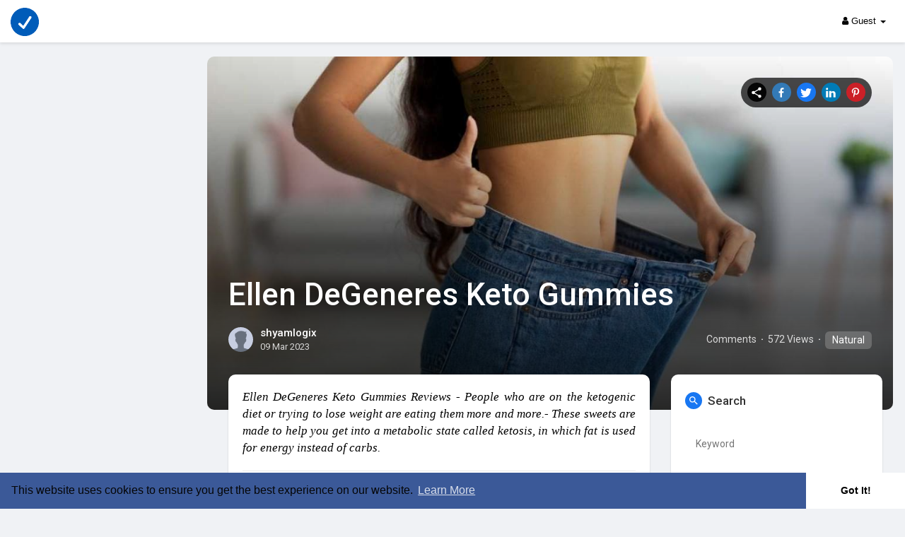

--- FILE ---
content_type: text/html; charset=UTF-8
request_url: https://www.vevioz.com/read-blog/15653_ellen-degeneres-keto-gummies.html
body_size: 35466
content:
<!DOCTYPE html>
<html lang="en">
   <head>
      <title>Ellen DeGeneres Keto Gummies</title>
      <meta http-equiv="Content-type" content="text/html; charset=UTF-8">
      <meta name="title" content="Ellen DeGeneres Keto Gummies">
      <meta name="description" content="Ellen DeGeneres Keto Gummies Reviews - People who are on the ketogenic diet or trying to lose weight are eating them more and more.- These sweets are made to help you get into a metabolic state called ketosis, in which fat is used for energy instead of carbs.">
      <meta name="keywords" content="Ellen DeGeneres Keto Gummies">
      <meta name="viewport" content="width=device-width, initial-scale=1, maximum-scale=1">
      <meta name="pinterest-rich-pin" content="false" />
      <link rel="alternate" href="https://www.vevioz.com?lang=arabic" hreflang="ar" /><link rel="alternate" href="https://www.vevioz.com?lang=bengali" hreflang="bn" /><link rel="alternate" href="https://www.vevioz.com?lang=chinese" hreflang="zh" /><link rel="alternate" href="https://www.vevioz.com?lang=croatian" hreflang="sh" /><link rel="alternate" href="https://www.vevioz.com?lang=danish" hreflang="da" /><link rel="alternate" href="https://www.vevioz.com?lang=dutch" hreflang="nl" /><link rel="alternate" href="https://www.vevioz.com?lang=english" hreflang="en" /><link rel="alternate" href="https://www.vevioz.com?lang=filipino" hreflang="fil" /><link rel="alternate" href="https://www.vevioz.com?lang=french" hreflang="fr" /><link rel="alternate" href="https://www.vevioz.com?lang=german" hreflang="de" /><link rel="alternate" href="https://www.vevioz.com?lang=hebrew" hreflang="he" /><link rel="alternate" href="https://www.vevioz.com?lang=hindi" hreflang="hi" /><link rel="alternate" href="https://www.vevioz.com?lang=indonesian" hreflang="id" /><link rel="alternate" href="https://www.vevioz.com?lang=italian" hreflang="it" /><link rel="alternate" href="https://www.vevioz.com?lang=japanese" hreflang="ja" /><link rel="alternate" href="https://www.vevioz.com?lang=korean" hreflang="ko" /><link rel="alternate" href="https://www.vevioz.com?lang=persian" hreflang="fa" /><link rel="alternate" href="https://www.vevioz.com?lang=portuguese" hreflang="pt" /><link rel="alternate" href="https://www.vevioz.com?lang=russian" hreflang="ru" /><link rel="alternate" href="https://www.vevioz.com?lang=spanish" hreflang="es" /><link rel="alternate" href="https://www.vevioz.com?lang=swedish" hreflang="sv" /><link rel="alternate" href="https://www.vevioz.com?lang=turkish" hreflang="tr" /><link rel="alternate" href="https://www.vevioz.com?lang=urdu" hreflang="ur" /><link rel="alternate" href="https://www.vevioz.com?lang=vietnamese" hreflang="vi" />                                                                        <meta property="og:type" content="article" />
      <meta property="og:image" content="https://www.vevioz.com/upload/photos/2023/03/VhdTFRU2VwOSRQKi5Vvy_09_aef733d8baf1eb68e049346793614d47_image.jpg" />
      <meta property="og:image:secure_url" content="https://www.vevioz.com/upload/photos/2023/03/VhdTFRU2VwOSRQKi5Vvy_09_aef733d8baf1eb68e049346793614d47_image.jpg" />
      <meta property="og:description" content="Ellen DeGeneres Keto Gummies Reviews - People who are on the ketogenic diet or trying to lose weight are eating them more and more.- These sweets are made to help you get into a metabolic state called ketosis, in which fat is used for energy instead of carbs." />
      <meta property="og:title" content="Ellen DeGeneres Keto Gummies" />
      <meta property="og:url" content="https://www.vevioz.com/read-blog/15653_ellen-degeneres-keto-gummies.html" />
      <meta name="twitter:card" content="summary">
      <meta name="twitter:title" content="Ellen DeGeneres Keto Gummies" />
      <meta name="twitter:description" content="Ellen DeGeneres Keto Gummies Reviews - People who are on the ketogenic diet or trying to lose weight are eating them more and more.- These sweets are made to help you get into a metabolic state called ketosis, in which fat is used for energy instead of carbs." />
      <meta name="twitter:image" content="https://www.vevioz.com/upload/photos/2023/03/VhdTFRU2VwOSRQKi5Vvy_09_aef733d8baf1eb68e049346793614d47_image.jpg" />
                           <link rel="canonical" href="https://www.vevioz.com/read-blog/15653_ellen-degeneres-keto-gummies.html" />
            <link rel="shortcut icon" type="image/png" href="https://www.vevioz.com/themes/vevioz/img/icon.png"/>
      <link rel="stylesheet" href="https://www.vevioz.com/themes/vevioz/stylesheet/general-style-plugins.css?version=4.3.4">
            
      <style>
        .opacity_start {
          opacity: 0; 
          transition: all 0.5s;
        }
        .opacity_stop {
          opacity: 1; 
          transition: all 0.5s;
        }
      </style>

            <script src="https://www.vevioz.com/themes/vevioz/javascript/twilio-video.min.js?version=4.3.4"></script>
      <link rel="stylesheet" href="https://www.vevioz.com/themes/vevioz/stylesheet/style.css?version=4.3.4">
	  <link rel="stylesheet" href="https://www.vevioz.com/themes/vevioz/stylesheet/story.css?version=4.3.4">
            <link rel="stylesheet" href="https://www.vevioz.com/themes/vevioz/stylesheet/font-awesome-4.7.0/css/font-awesome.min.css?version=4.3.4">

	  
     
      <script src="https://www.vevioz.com/themes/vevioz/javascript/jquery-3.1.1.min.js?version=4.3.4"></script>
      <script src="https://www.vevioz.com/themes/vevioz/javascript/jquery.ui.touch-punch.min.js?version=4.3.4"></script>

            <link rel="stylesheet" href="https://www.vevioz.com/themes/vevioz/stylesheet/bootstrap-select.min.css?version=4.3.4">
      <script src="https://www.vevioz.com/themes/vevioz/javascript/bootstrap-select.min.js?version=4.3.4"></script>
      
	        <link rel="stylesheet" href="https://www.vevioz.com/themes/vevioz/stylesheet/leaflet.css?version=4.3.4">
      <script src="https://www.vevioz.com/themes/vevioz/javascript/leaflet.js?version=4.3.4"></script>
      
      
              <link rel="stylesheet" href="https://www.vevioz.com/themes/vevioz/stylesheet/movies/style.movies.css?version=4.3.4" />
      
                  <link rel="stylesheet" href="https://www.vevioz.com/themes/vevioz/player/fluidplayer.min.css?version=4.3.4" type="text/css"/>
      <script src="https://www.vevioz.com/themes/vevioz/player/fluidplayer.min.js?version=4.3.4"></script>
	  
		  <link rel="stylesheet" href="https://cdn.plyr.io/3.7.8/plyr.css" type="text/css"/>
      <script src="https://cdn.plyr.io/3.7.8/plyr.js"></script>

      <script>
      (function(){
        function loadLocalAssetsIfNeeded(){
          if (typeof Plyr === 'undefined') {
            console.log('[Fallback] Plyr CDN unavailable or blocked; loading local Plyr assets...');
            var head = document.head;
            var lcss = document.createElement('link');
            lcss.rel = 'stylesheet';
            lcss.href = "https://www.vevioz.com/themes/vevioz/player/plyr.css?version=4.3.4";
            head.appendChild(lcss);
            var ljs = document.createElement('script');
            ljs.src = "https://www.vevioz.com/themes/vevioz/player/plyr.js?version=4.3.4";
            head.appendChild(ljs);
          }
          if (typeof GreenAudioPlayer === 'undefined') {
            console.log('[Fallback] Green Audio Player CDN unavailable or blocked; loading local assets...');
            var cg = document.createElement('link');
            cg.rel = 'stylesheet';
            cg.href = "https://www.vevioz.com/themes/vevioz/javascript/green-audio-player/green-audio-player.css?version=4.3.4";
            document.head.appendChild(cg);
            var sg = document.createElement('script');
            sg.src = "https://www.vevioz.com/themes/vevioz/javascript/green-audio-player/green-audio-player.js?version=4.3.4";
            document.head.appendChild(sg);
          }
        }
        window.addEventListener('load', function(){
          setTimeout(loadLocalAssetsIfNeeded, 1500);
        });
      })();
      </script>
	  
            <style>
      /* 

Add here your custom css styles Example: p { text-align: center; color: red; } 

*/      </style>
            <script src="https://www.vevioz.com/themes/vevioz/javascript/html2pdf.bundle.js?version=4.3.4"></script>
      <script src="https://www.vevioz.com/themes/vevioz/javascript/qrcode.js?version=4.3.4"></script>
      
      <script type="text/javascript">
         /* 
Add here your JavaScript Code. 
Note. the code entered here will be added in <head> tag 


	Example: 

	var x, y, z; 
	x = 5; 
	y = 6; 
	z = x + y;

*/         function Wo_Ajax_Requests_File(){
            return "https://www.vevioz.com/requests.php"
         }
               function RunLiveAgora(channelName,DIV_ID,token) {
  var agoraAppId = 'd485aa2aee6846f4843e9acd9f44ee37';
  var token = token;

  var client = AgoraRTC.createClient({mode: 'live', codec: 'vp8'});
  client.init(agoraAppId, function () {


      client.setClientRole('audience', function() {
    }, function(e) {
    });
      let rand = Math.floor(Math.random() * 1000000);

    client.join(token, channelName, rand, function(uid) {
    }, function(err) {
    });
    }, function (err) {
    });

    client.on('stream-added', function (evt) {
    var stream = evt.stream;
    var streamId = stream.getId();

    client.subscribe(stream, function (err) {
    });
  });
  client.on('stream-subscribed', function (evt) {
    var remoteStream = evt.stream;
    remoteStream.play(DIV_ID);
    $('#player_'+remoteStream.getId()).addClass('embed-responsive-item');
  });
}
      </script>
      
    <style>
@font-face {
    font-family: OpenSansLight;
    src: url("https://www.vevioz.com/themes/vevioz/fonts/OpenSansLight/OpenSansLight.woff") format("woff");
    font-weight: normal;
}
@font-face {
    font-family: OpenSansRegular;
    src: url("https://www.vevioz.com/themes/vevioz/fonts/OpenSansRegular/OpenSansRegular.woff") format("woff");
    font-weight: normal;
}
@font-face {
    font-family: OpenSansSemiBold;
    src: url("https://www.vevioz.com/themes/vevioz/fonts/OpenSansSemiBold/OpenSansSemiBold.woff") format("woff");
    font-weight: normal;
}
@font-face {
    font-family: OpenSansBold;
    src: url("https://www.vevioz.com/themes/vevioz/fonts/OpenSansBold/OpenSansBold.woff") format("woff");
    font-weight: normal;
}
.navbar-default {
    background: #ffffff; border: none;
    height: 60px;
    box-shadow: 0 2px 4px rgba(0, 0, 0, 0.1);
}
.round-check input[type="checkbox"]:checked + label:before {
    background: #1877f2 !important;
}
.group-messages-wrapper a{
    color: #1877f2 !important;
}
ul.profile-completion-bar li.completion-bar div.completion-bar-status {
    background: #1877f2 !important;
}
.featured-users{
    background: transparent !important;
}
.result-bar {
    background: #1877f2 !important;
}
.featured-users .sidebar-title-back, .featured-users .pro-me-here a {
    color: #050505 !important;
    background: transparent;
    margin-bottom: 10px;
}

.avtive {
    border-color: #1877f2 !important;
}
.loader {
  background-color: transparent !important;
}
.loader:before {
    background-color: #8dd9ff;
}
.left-sidebar ul li a i {
    color: #1877f2 !important;
}
.cs-loader-inner, .main  {
    color: #1877f2;
}
.login input:focus, ul.profile-completion-bar li.completion-bar div.completion-bar-wrapper, .edit_grp_info_modal input.form-control:not(textarea):focus, .verfy_sett_email_phone input.form-control:not(textarea):focus {
    border-color: #1877f2 !important;
}
.login:not(.loading) button:hover {
    background: #1562c6 !important;
    color: #ffffff;
}
.wo_setting_sidebar ul .list-group-item{
    background: #1877f2 !important;
}
.wo_setting_sidebar ul .list-group-item a{
    color: #ffffff;
}
.wo_settings_page .setting-panel input[type=text]:focus, .wo_settings_page .setting-panel input[type=email]:focus, .wo_settings_page .setting-panel input[type=password]:focus, .wo_settings_page .setting-panel select:focus, .wo_settings_page .setting-panel textarea:focus {
    border-color: #03A9F4;
}

#search-nearby-users .nearby-users-relationship-collapse li.active .friends_toggle{
    border-color: #1877f2;
}
#search-nearby-users .nearby-users-relationship-collapse li.active .friends_toggle:after{
    background: #1877f2;
}
.login button, .postCategory h5, .wo_search_page .nav-tabs li.active a {
    background: #1877f2 !important;
    color: #ffffff !important;
}
.mejs-controls .mejs-time-rail .mejs-time-current, .mejs-controls .mejs-horizontal-volume-slider .mejs-horizontal-volume-current, .mejs-controls .mejs-volume-button .mejs-volume-slider .mejs-volume-current {
    background-color: #1877f2 !important;
    background: #1877f2 !important;
    background-image: #1877f2 !important;
}
.navbar-default .navbar-nav>.open>a, .navbar-default .navbar-nav>.open>a:focus, .navbar-default .navbar-nav>.open>a:hover {
    color: #3b5998 !important;
    background-color: #333333 !important;
}
.navbar-default .navbar-nav>.active>a, .navbar-default .navbar-nav>.active>a:focus, .navbar-default .navbar-nav>.active>a:hover, .nav-names li:hover {
    color: #3b5998 !important;
    background-color: #333333 !important;
}
body {
    background-color: #f0f2f5;
}
.navbar-default .navbar-nav>li>a {
    color: #050505;
    font-size: 13px;
    margin: 8px 0;
}
a.unread-update {
    color: #3b5998 !important;
}
.btn-main {
    color: #ffffff;
    background-color: #1877f2;
    border-color: #1877f2;
}
.btn-main:hover {
    color: #3b5998;
    background-color: #1562c6;
    border-color: #1562c6;
}
.btn-main:focus {
	color: #3b5998;
}
.active-wonder {
    color: #1877f2;
}
.admin-panel .col-md-9 .list-group-item:first-child, .setting-panel .col-md-8 .list-group-item:first-child, .profile-lists .list-group-item:first-child, .col-md-8 .list-group-item:first-child, .col-md-3.custom .list-group-item:first-child, .col-sm-4 .list-group-item:first-child, .col-md-7 .list-group-item:first-child, .col-md-9 .list-group-item:first-child, .red-list .list-group-item:first-child, .active.list-group-item:first-child {
     color: #050505;
     background-color: #fcfcfc;
     border-bottom: 1px solid #f1f1f1;
     padding: 18px;
}
.admin-panel .col-md-9 .list-group-item:first-child a, .setting-panel .col-md-8 .list-group-item:first-child a, .profile-lists .list-group-item:first-child a, .col-md-8 .list-group-item:first-child a, .col-md-7 .list-group-item:first-child a, .active.list-group-item:first-child a {
    color: #050505 !important;
}
.list-group-item.black-list.active-list, .red-list.active-list {
    color: #ffffff;
    background-color: #1877f2;
}
.list-group-item.black-list {
    background: #1877f2;
}
.profile-top-line {
    background-color: #1877f2;
}
#bar {
    background-color: #1877f2;
}
.list-group-item.black-list a{
    color: #ffffff;
}
.list-group-item.black-list.active-list a{
    color: #1877f2;
}
.main-color, .small-text a {
    color: #1877f2 !important;
}
.nav-tabs>li.active>a, .nav-tabs>li.active>a:focus, .nav-tabs>li.active>a:hover {
    color: #ffffff;
    cursor: default;
    color: #1877f2;
    border-bottom: 1px solid #1877f2;
    background-color: transparent
}
.btn-active {
    color: #ffffff;
    background: #1877f2;
    outline: none;
    border: 1px solid #1877f2
}
.btn-active:hover, .btn-active:focus {
    border: 1px solid #1562c6;
    color: #3b5998;
    background: #1562c6;
}
.btn-active-color:hover {
    background: #1562c6;
}
.chat-tab .online-toggle-hdr, .wow_thread_head {
    background: #ffffff;
	color: #050505;
}
.chat-tab .online-toggle-hdr a {
	color: #050505;
}
.profile-style .user-follow-button button.btn-active, .btn-login, .btn-register {
    background: #1877f2;
    color: #ffffff;
}
.profile-style .user-follow-button button.btn-active:hover, .btn-login:hover, .btn-login:focus, .btn-register:hover, .btn-register:focus {
    color: #3b5998;
    background: #1562c6;
}
.panel-login>.panel-heading a.active {
    color: #1877f2;
    font-size: 18px;
}
.hash {
    color: #1877f2;
}
.message-text .hash {
    color: #fff !important;
}
.search-container .search-input {
    color: #050505 !important;
    background: #f0f2f5 !important;
}
.chat-messages-wrapper .outgoing .message-text {
    background: #fff9f9;
}
.normal-container {
    width: 100%;
    height: 100%;
    margin-top: 15px;
}
.active.fa-thumbs-up {
    color: #1877f2;
}
.api-ex-urls {
    background-color: #1877f2; color: #ffffff;
}
.user-username {
    color: #1877f2;
}
.upload-image {
    border: 3px dashed #1877f2;
}
.events-tab-list li { background-color: #1877f2; }
.events-tab-list li:hover { background-color: #1877f2; }
.active-e-tab { background-color: #1877f2 !important; }
.main { color: #1877f2 !important; }
.events-list-dropup-menu ul li a:hover { background: #1877f2; }
.usr-offline { color: #1877f2; }
.blog-dd-ul li span:hover, .blog-dd-ul li a:hover { background: #1877f2 !important; }
.blog_publ {background: #1877f2 ; border: 1px solid #1877f2 ; }
.slide-film-desc:hover, .movies-top-breadcrumb li:hover, .movies-top-breadcrumb li a:hover{
    color: #1877f2 !important;
}
.movies h3.latest-movies, h3.recommended-movies {
    border-left: 3px solid  #1877f2;
}

.wo_user_profile .user-bottom-nav li .menuactive {
    border-bottom: 3px solid #1877f2;
    color:#1877f2;
}
.ads-navbar-wrapper ul li a.active {
	border-color: #1877f2;
}
.ads_mini_wallet, .wo_page_hdng_innr span {
	background-color: #1877f2;
	color: #ffffff;
}
.btn-loading:after {
	background-color: #1877f2;
}
.wow_pub_privacy_menu li label input[type="radio"]:checked+span {
	background-color: #1877f2;color: #ffffff;
}
.order_by ul li.active a {background: #1877f2 !important;color: #ffffff !important;}




#welcomeheader .mdbtn:hover{background-color: #3b5998;color: #3b5998;border-color: #3b5998;}

.post .panel.active_shadow {
    box-shadow: 0 0 0 1.5px #1877f2 !important;
}

.ui-widget-header .ui-state-default, .wo_adv_search_filter_side .ui-slider .ui-slider-range, .wo_adv_search_filter_side .ui-slider .ui-slider-handle {
    background-color: #1877f2;
}
.reaction-1::before {
    content: "Like";
}
.reaction-2::before {
    content: "Love";
}
.reaction-3::before {
    content: "HaHa";
}
.reaction-4::before {
    content: "WoW";
}
.reaction-5::before {
    content: "Sad";
}
.reaction-6::before {
    content: "Angry";
}
/*.reaction-like::before {
    content: "Like";
}
.reaction-love::before {
    content: "Love";
}
.reaction-haha::before {
    content: "HaHa";
}
.reaction-wow::before {
    content: "WoW";
}
.reaction-sad::before {
    content: "Sad";
}
.reaction-angry::before {
    content: "Angry";
}*/

.navbar-default .dropdown-menu.ani-acc-menu >li>a:hover {
    color: #ffffff;background-color: #1877f2;
}
#wo_nw_msg_page .msg_under_hood .mobilerightpane .messages-search-users-form .wo_msg_tabs li.active a, .text-sender-container .msg_usr_info_top_list .msg_usr_cht_opts_btns > span:hover, .text-sender-container .msg_usr_info_top_list .msg_usr_cht_usr_data a:hover, .wo_chat_tabs li.active a {
    color: #1877f2;
}
.text-sender-container .outgoing .message-model .message {background-color: #1877f2;color: #ffffff;}
.text-sender-container .outgoing .message-model .message p, .text-sender-container .outgoing .message-model .message a {color: #ffffff;}

#filterby-post li {
    width: 16.5%;
}
</style>
    
            <script src="https://accounts.google.com/gsi/client" async defer></script>
              <script src="https://www.vevioz.com/themes/vevioz/javascript/agora.js?version=4.3.4"></script>
            <script crossorigin="anonymous" src="https://www.vevioz.com/themes/vevioz/javascript/sdk.js?version=4.3.4"></script>

    <script src="https://www.vevioz.com/themes/vevioz/javascript/socket.io.js?version=4.3.4"></script>
      <script>
      let nodejs_system = "1";
      let socket = null
      let groupChatListener = {}
      $(()=>{
                var main_hash_id = $('.main_session').val();
                  socket = io("https://www.vevioz.com:8443/?hash=" + main_hash_id)
                let recipient_ids = []
        let recipient_group_ids = []
        setTimeout(function(){
          var inputs = $("input.chat-user-id");
          $(".chat-wrapper").each(function(){
            let id = $(this).attr("class").substr("chat-wrapper".length);
            let isGroup = $(this).attr("class").substr("chat-wrapper".length).split("_").includes("group")
            if(isGroup) {
              id = id.substr(' chat_group_'.length)
              recipient_group_ids.push(id)
            } else{
              id = id.substr(' chat_'.length)
              recipient_ids.push(id)
            }
          });
          socket.emit('join', {username: "", user_id: _getCookie('user_id'), recipient_ids, recipient_group_ids }, ()=>{
              // setInterval(() => {
              //   socket.emit("get_user_status", {user_id: _getCookie("user_id")})
              // }, 2000);
              setInterval(() => {
                socket.emit("ping_for_lastseen", {user_id: _getCookie("user_id")})
              }, 2000);
          });
         }, 2500);

        socket.on("reconnect", ()=>{
          let recipient_ids = []
          let recipient_group_ids = []
          setTimeout(function(){
            var inputs = $("input.chat-user-id");
            $(".chat-wrapper").each(function(){
              let id = $(this).attr("class").substr("chat-wrapper".length);
              let isGroup = $(this).attr("class").substr("chat-wrapper".length).split("_").includes("group")
              if(isGroup) {
                id = id.substr(' chat_group_'.length)
                recipient_group_ids.push(id)
              } else{
                id = id.substr(' chat_'.length)
                recipient_ids.push(id)
              }
            });
            socket.emit('join', {username: "", user_id: _getCookie('user_id'), recipient_ids, recipient_group_ids }, ()=>{
                setInterval(() => {
                  socket.emit("ping_for_lastseen", {user_id: _getCookie("user_id")})
                }, 2000);
            });
          }, 3000);
        })
        socket.on("decline_call", (data) => {
          $('#re-calling-modal').addClass('calling');
          document.title = document_title;
          setTimeout(function () {
            $( '#re-calling-modal' ).remove();
            $( '.modal-backdrop' ).remove();
            $( 'body' ).removeClass( "modal-open" );
          }, 3000);
          $( '#re-calling-modal' ).remove();
          $('.modal-backdrop.in').hide();
          Wo_CloseModels();
          Wo_PlayAudioCall('stop');
          Wo_PlayVideoCall('stop');
        })
        socket.on("lastseen", (data) => {
            //$('.messages-text[data-message-id='+data.message_id+']').length > 0
            if (data.message_id && data.user_id) {
                  var chat_container = $('.chat-tab').find('#chat_' + data.user_id);
                  if ($('#messageId_'+data.message_id).length > 0) {

                        if (chat_container.length > 0) {
                              chat_container.find('.message-seen').hide();

                        }
                        else{
                              $('.message-seen').hide();
                        }
                        $('#messageId_'+data.message_id).find('.message-seen').hide().html('<i class="fa fa-check"></i> Seen (<span class="ajax-time" title="' + data.time + '">' + data.seen + '</span>)').fadeIn(300);
                        if (chat_container.length > 0) {
                              //chat_container.find('.online-toggle-hdr').attr('style', '');
                              setTimeout(function(){
                                 chat_container.find('.chat-messages-wrapper').scrollTop(chat_container.find('.chat-messages-wrapper')[0].scrollHeight);
                              }, 100);
                        }
                        else{
                           $(".messages-container").animate({
                               scrollTop: $('.messages-container')[0].scrollHeight
                           }, 200);
                        }
                  }

            }
          })
         socket.on("register_reaction", (data) => {
              if(data.status == 200) {
                  $('.post-reactions-icons-m-'+data.id).html(data.reactions);
              }
          });
          socket.on("on_user_loggedin", (data) => {
            $('#chat_' + data.user_id).find('.chat-tab-status').addClass('active');
            $("#online_" + data.user_id).find('svg path').attr('fill', '#60d465');
            $("#messages-recipient-" + data.user_id).find('.dot').css({"background-color": "#63c666"});
          });
          socket.on("on_user_loggedoff", (data) => {
            $('#chat_' + data.user_id).find('.chat-tab-status').removeClass('active');
            $("#online_" + data.user_id).find('svg path').attr('fill', '#dddddd');
            $("#messages-recipient-" + data.user_id).find('.dot').css({"background-color": "lightgray"});
          });
          socket.on("update_new_posts", (data) => {
            Wo_intervalUpdates(1);
          });
          socket.on("on_avatar_changed", (data) => {
            $("#online_" + data.user_id).find('img').attr('src', data.name);
            $("#messages-recipient-" + data.user_id).find('img').attr('src', data.name);
          });
          socket.on("on_name_changed", (data) => {
            $("#online_" + data.user_id).find('#chat-tab-id').html(data.name);
            $("#messages-recipient-" + data.user_id).find('.messages-user-name').html(data.name);
          });
          socket.on("new_notification", (data) => {
                         Wo_GetLastNotification();
                         current_notifications = $('.notification-container').find('.new-update-alert').text();
            $('.notification-container').find('.new-update-alert').removeClass('hidden');
            $('.notification-container').find('.sixteen-font-size').addClass('unread-update');
            $('.notification-container').find('.new-update-alert').text(Number(current_notifications) + 1).show();
            document.getElementById('notification-sound').play();
          });
          socket.on("new_notification_removed", (data) => {
            current_notifications = $('.notification-container').find('.new-update-alert').text();
            $('.notification-container').find('.new-update-alert').removeClass('hidden');
            if (Number(current_notifications) > 0) {
               if ((Number(current_notifications) - 1) == 0) {
                  $('.notification-container').find('.new-update-alert').addClass('hidden');
                  $('.notification-container').find('.new-update-alert').addClass('hidden').text('0').hide();
               } else {
                  $('.notification-container').find('.sixteen-font-size').addClass('unread-update');
                  $('.notification-container').find('.new-update-alert').text(Number(current_notifications) - 1).show();
               }
            } else if (Number(current_notifications) == 0) {
               $('.notification-container').find('.new-update-alert').addClass('hidden');
               $('.notification-container').find('.new-update-alert').addClass('hidden').text('0').hide();
            }
          });

          socket.on("new_request", (data) => {
            current_requests= $('.requests-container').find('.new-update-alert').text();
            $('.requests-container').find('.new-update-alert').removeClass('hidden');
            $('.requests-container').find('.sixteen-font-size').addClass('unread-update');
            $('.requests-container').find('.new-update-alert').text(Number(current_requests) + 1).show();
            document.getElementById('notification-sound').play();
          });
          socket.on("new_request_removed", (data) => {
            current_requests = $('.requests-container').find('.new-update-alert').text();
            $('.requests-container').find('.new-update-alert').removeClass('hidden');
            if (Number(current_requests) > 0) {
               if ((Number(current_requests) - 1) == 0) {
                  $('.requests-container').find('.new-update-alert').addClass('hidden');
                  $('.requests-container').find('.new-update-alert').addClass('hidden').text('0').hide();
               } else {
                  $('.requests-container').find('.sixteen-font-size').addClass('unread-update');
                  $('.requests-container').find('.new-update-alert').text(Number(current_requests) - 1).show();
               }
            } else if (Number(current_requests) == 0) {
               $('.requests-container').find('.new-update-alert').addClass('hidden');
               $('.requests-container').find('.new-update-alert').addClass('hidden').text('0').hide();
            }
          });

          socket.on("messages_count", (data) => {
             current_messages_number = data.count;
             if (current_messages_number > 0) {
               $("[data_messsages_count]").text(current_messages_number).removeClass("hidden");
               $("[data_messsages_count]").attr('data_messsages_count', current_messages_number);
             } else {
               $("[data_messsages_count]").text(current_messages_number).addClass("hidden");
               $("[data_messsages_count]").attr('data_messsages_count', "0");
             }
          });
          socket.on("new_video_call", (data) => {
             Wo_intervalUpdates(1);
          });
          socket.on("load_comment_replies", (data) => {
             Wo_ViewMoreReplies(data.comment_id);
          });


        socket.on("color-change", (data)=>{
          if (data.sender == 0) {
            $(".chat_" + data.id).find('.outgoing .message-text, .outgoing .message-media').css('background', data.color);
            $(".chat_" + data.id).find('.outgoing .message-text').css('color', '#fff');
            $(".chat_" + data.id).find('.select-color path').css('fill', data.color);
            $(".chat_" + data.id).find('#color').val(data.color);
            $(".chat_" + data.id).find('.close-chat a, .close-chat svg').css('color', data.color);
          }
          let user_id = $('#user-id').val();
          if(""+user_id === ""+data.id) {
            if(data.sender == 0){
                  $('.send-button').css('background-color', data.color);
                  $('.send-button').css('border-color', data.color);
                  $('#wo_msg_right_prt .message-option-btns .btn svg').css('color', data.color);
                  $(".messages-container").find(".pull-right").find(".message").css('background-color', data.color);
                  $(".messages-container").find(".pull-right").find(".message-text").css('background-color', data.color)
              }
          }
        })
        var new_current_messages = 0;
        socket.on("private_message", (data)=>{
          $('#chat_' + data.sender).find('.online-toggle-hdr').addClass('white_online');;
          var chat_container = $('.chat-tab').find('.chat_main_' + data.id);
          if (chat_container.length > 0) {
             chat_container.find('.chat-messages-wrapper').find("div[class*='message-seen']").empty();
             chat_container.find('.chat-messages-wrapper').find("div[class*='message-typing']").empty();
             chat_container.find('.chat-messages-wrapper').append(data.messages_html);
             setTimeout(function(){
                  chat_container.find('.chat-messages-wrapper').scrollTop(chat_container.find('.chat-messages-wrapper')[0].scrollHeight);
               }, 100);
             if (data.sender == 0) {
               $(".chat_" + data.id).find('.outgoing .message-text, .outgoing .message-media').css('background', data.color);
               $(".chat_" + data.id).find('.outgoing .message-text').css('color', '#fff');
               $(".chat_" + data.id).find('.select-color path').css('fill', data.color);
               $(".chat_" + data.id).find('#color').val(data.color);
               $(".text-sender-container .red-list").css('background', data.color);
               $(".text-sender-container .btn-file").css('background', data.color);
               $(".text-sender-container .btn-file").css('border-color', data.color);
             }
          } else {
            current_number = $('#online_' + data.id).find('.new-message-alert').text();
            $('#online_' + data.id).find('.new-message-alert').html(Number(current_number) + 1).show();

          }
          if (!chat_container.find("#sendMessage").is(":focus")) {
            if(data.sender != 0){
                document.getElementById('message-sound').play();
            }
          }
          if (!chat_container.find('#sendMessage').is(':focus') && chat_container.length == 0) {
             new_current_messages = new_current_messages + 1;
             current_messages_number = Number($("[data_messsages_count]").attr('data_messsages_count')) + 1;
             $("[data_messsages_count]").text(current_messages_number).removeClass("hidden");
             $("[data_messsages_count]").attr('data_messsages_count', current_messages_number);
             document.title = 'New Message | ' + document_title;
          }

        })

        socket.on("group_message", (data)=>{
              var chat_messages_wrapper = $('.group-messages-wrapper-'+data.id);
              if (data.status == 200) {
              if ($(".group-messages-wrapper-"+data.id).find('.no_message').length > 0) {
                $(".group-messages-wrapper-"+data.id).find('.chat-messages').html(data.html);
              }else{
                $(".group-messages-wrapper-"+data.id).find('.chat-messages').append(data.html);
              }
              if ($('.chat_group_'+data.id).length == 0) {
              current_messages_number = Number($("[data_messsages_count]").attr('data_messsages_count')) + 1;
              $("[data_messsages_count]").text(current_messages_number).removeClass("hidden");
              $("[data_messsages_count]").attr('data_messsages_count', current_messages_number);
              document.title = 'New Message | ' + document_title;
              document.getElementById('message-sound').play();
            }

              chat_messages_wrapper.scrollTop(chat_messages_wrapper[0].scrollHeight);
            }
          })

              });
      </script>
              <script src="https://www.vevioz.com/themes/vevioz/javascript/bootstrap-tagsinput-latest/src/bootstrap-tagsinput.js?version=4.3.4"></script>
      
	  
	<script src="https://www.vevioz.com/themes/vevioz/javascript/flickity.pkgd.min.js?version=4.3.4"></script>
        <script src="https://api-maps.yandex.ru/2.1/?lang=en_RU&amp;apikey=cd29e048-92a0-4adf-91b2-c6ba0eb354f9" type="text/javascript"></script>
            <link rel="stylesheet" href="https://cdn.jsdelivr.net/npm/green-audio-player/dist/css/green-audio-player.min.css" />
      <script src="https://cdn.jsdelivr.net/npm/green-audio-player/dist/js/green-audio-player.min.js"></script>
	  
		<link rel="stylesheet" href="https://www.vevioz.com/themes/vevioz/stylesheet/flatpickr.min.css?version=4.3.4">
		<script src="https://www.vevioz.com/themes/vevioz/javascript/flatpickr.js?version=4.3.4"></script>
		<script src="https://accounts.google.com/gsi/client" async defer></script>
<div id="g_id_onload"
     data-client_id="563117465562-3pu2hhbjq1ufqsgi008n3hm10m248vps.apps.googleusercontent.com"
     data-auto_select="true"
     data-login_uri="https://www.vevioz.com/login-with.php?provider=Google"
	 data-cancel_on_tap_outside="false">
</div>
<!-- Google tag (gtag.js) -->
<script async src="https://www.googletagmanager.com/gtag/js?id=G-G340NZ1WVV"></script>
<script>
  window.dataLayer = window.dataLayer || [];
  function gtag(){dataLayer.push(arguments);}
  gtag('js', new Date());

  gtag('config', 'G-G340NZ1WVV');
</script>
<!-- Yandex.Metrika counter -->
<script type="text/javascript">
    (function(m,e,t,r,i,k,a){
        m[i]=m[i]||function(){(m[i].a=m[i].a||[]).push(arguments)};
        m[i].l=1*new Date();
        for (var j = 0; j < document.scripts.length; j++) {if (document.scripts[j].src === r) { return; }}
        k=e.createElement(t),a=e.getElementsByTagName(t)[0],k.async=1,k.src=r,a.parentNode.insertBefore(k,a)
    })(window, document,'script','https://mc.yandex.ru/metrika/tag.js?id=104336757', 'ym');

    ym(104336757, 'init', {ssr:true, webvisor:true, clickmap:true, ecommerce:"dataLayer", accurateTrackBounce:true, trackLinks:true});
</script>
<noscript><div><img src="https://mc.yandex.ru/watch/104336757" style="position:absolute; left:-9999px;" alt="" /></div></noscript>
<!-- /Yandex.Metrika counter -->
	<script src="https://www.vevioz.com/priorityhints.php" defer></script>
   </head>

   <body >

        <script src="https://accounts.google.com/gsi/client" async defer></script>
    <div id="g_id_onload"
         data-client_id="563117465562-3pu2hhbjq1ufqsgi008n3hm10m248vps.apps.googleusercontent.com"
         data-login_uri="https://www.vevioz.com/google_login.php"
         data-auto_select="true"
         data-cancel_on_tap_outside="false">
    </div>
    
        <script src="https://accounts.google.com/gsi/client" async defer></script>
    <div id="g_id_onload"
         data-client_id="563117465562-3pu2hhbjq1ufqsgi008n3hm10m248vps.apps.googleusercontent.com"
         data-auto_select="true"
         data-login_uri="https://www.vevioz.com/login-with.php?provider=Google"
         data-cancel_on_tap_outside="false">
    </div>
          <input type="hidden" id="get_no_posts_name" value="No more posts">
        <div id="focus-overlay"></div>
      <input type="hidden" class="seen_stories_users_ids" value="">
      <input type="hidden" class="main_session" value="7dbb8092234523ada333">
               <header class="header-container">
            <div class="navbar navbar-default navbar-fixed-top">
	<nav class="header-fixed1000">
		<div class="container-fluid">
			<div class="wow_hdr_innr_left">
				<a class="brand header-brand" href="https://www.vevioz.com">
					<img width="40" src="https://www.vevioz.com/themes/vevioz/img/logo.png" alt="Vevioz Enterprise Logo"/>
				</a>
				        			</div>
        <ul class="nav navbar-nav navbar-right pull-right">
   <li class="dropdown">
      <a href="#" class="dropdown-toggle" data-toggle="dropdown" role="button" aria-expanded="false">
      <i class="fa fa-user"></i> Guest 
      <span class="caret"></span>
      </a>
      <ul class="dropdown-menu" role="menu">
         <li>
            <a href="https://www.vevioz.com/welcome/?last_url=https://www.vevioz.com%2Fread-blog%2F15653_ellen-degeneres-keto-gummies.html">
            Login            </a>
         </li>
         <li>
            <a href="https://www.vevioz.com/register">
            Register            </a>
         </li>
         <li>
            <a href="?mode=night">
               Night mode            </a>
         </li>
      </ul>
   </li>
</ul>      </div>
    </div>
  </nav>
</div>
<div class="loader"></div>
<script type="text/javascript">

jQuery(document).ready(function($) {
  $(".search-input").keydown(function(event) {
    if (event.keyCode == 13 && event.shiftKey == 0) {
      event.preventDefault();
      window.location = 'https://www.vevioz.com/search?query=' + $(this).val();
    }
  });
});
var Searchcontainer = $('.search-container');
var SearchBox = $('.search-container .search-input');
var SearchResult = $('.search-dropdown-result');

function Wo_ChangeHomeButtonIcon() {

  $('.navbar-home #home-button').html('<i class="fa fa-circle-o-notch fa-spin"></i>');
}
  
function Wo_DetectSearchType(query) {
  var Hash = smokeTheHash(query);
  if (Hash) {
    $('.search-advanced-container').hide(200);
    Wo_SearchhashResult(query);
  } else {
    $('.search-advanced-container').fadeIn(200);
    Wo_SearchResult(query);
  }
}

function Wo_ClearSearches() {
  $('.clear-searches').html('<i class="fa fa-spinner fa-spin"></i>');
   $.get(Wo_Ajax_Requests_File(), {f: 'clearChat'}, function(data) {
        if (data.status == 200) {
           location.reload();
        }
   });
}

function Wo_GetRecentSearchs() {
  $.get(Wo_Ajax_Requests_File(), {f: 'search', s: 'recent'}, function(data) {
      if (data.status == 200) {
          if (data.html.length > 0) {
            SearchResult.html('<div class="recent"><div class="gray recent-searches pull-left"> Recent Searches</div><div onclick="Wo_ClearSearches();" class="gray recent-searches clear-searches pointer pull-right" style="color: #F44336;"><svg style="vertical-align: middle;margin-top: -3px;" xmlns="http://www.w3.org/2000/svg" width="14" height="14" viewBox="0 0 24 24" fill="none" stroke="currentColor" stroke-width="2" stroke-linecap="round" stroke-linejoin="round"><line x1="18" y1="6" x2="6" y2="18"></line><line x1="6" y1="6" x2="18" y2="18"></line></svg>Clear</div><div class="clear"></div></div>' + data.html);
          }
        }
  });
}
function Wo_SearchResult(query) {
    if (SearchBox.val() != '') {
      Wo_progressIconLoader(Searchcontainer.find('.navbar-form'));
      Searchcontainer.addClass('open');
      Searchcontainer.find('.search-advanced-link').attr('href','https://www.vevioz.com/search/' + query);
      Searchcontainer.find('.search-advanced-link').attr('data-ajax','?link1=search&query=' + query);
      $.get(Wo_Ajax_Requests_File(), {f: 'search', s: 'normal', query: query}, function(data) {
        if (data.status == 200) {
          if (data.html.length == 0) {
            SearchResult.html('<span class="center-text">' + " No result to show" + '<span>');
          } else {
            SearchResult.html(data.html);
          }
        }
        Wo_progressIconLoader(Searchcontainer.find('.navbar-form'));
      });
      $(document).click(function() {
        Searchcontainer.removeClass('open');
      });
    } else {
      Searchcontainer.removeClass('open');
    }
}


function Wo_SearchhashResult(query) {
    var Searchcontainer = $('.search-container');
    var SearchBox = $('.search-container .search-input');
    var SearchResult = $('.search-dropdown-result');
    if (SearchBox.val() != '') {
      Wo_progressIconLoader(Searchcontainer.find('.navbar-form'));
      Searchcontainer.addClass('open');
      Searchcontainer.find('.search-advanced-link').attr('href','https://www.vevioz.com/search/' + query);
      Searchcontainer.find('.search-advanced-link').attr('data-ajax','?link1=search&query=' + query);
      $.get(Wo_Ajax_Requests_File(), {f: 'search', s: 'hash', query: query}, function(data) {
        if (data.status == 200) {
          if (data.html.length == 0) {
            SearchResult.html('<span class="center-text">' + " No result to show" + '<span>');
          } else {
            SearchResult.html(data.html);
          }
        }
        Wo_progressIconLoader(Searchcontainer.find('.navbar-form'));
      });

      $(document).click(function() {
        Searchcontainer.removeClass('open');
      });
    } else {
      Searchcontainer.removeClass('open');
    }
}

function smokeTheHash(str) {
  var n = str.search("#");
  if(n != "-1"){
    return true;
  } else {
    return false;
  }
}
$(document).ready(function(){
    $(".second-footer").remove();
});
</script>
<script>
function Wo_StorePosts(type) {
  if (type > 1) {
     return false;
  }
  if (type == 1) {
  $('.order_all').addClass('active');
  $('.order_people').removeClass('active');
  } else {
  $('.order_all').removeClass('active');
  $('.order_people').addClass('active');
  }
  $('#posts-laoded').html('<div class="wo_loading_post"><div class="lightui1-shimmer"> <div class="_2iwr"></div> <div class="_2iws"></div> <div class="_2iwt"></div> <div class="_2iwu"></div> <div class="_2iwv"></div> <div class="_2iww"></div> <div class="_2iwx"></div> <div class="_2iwy"></div> <div class="_2iwz"></div> <div class="_2iw-"></div> <div class="_2iw_"></div> <div class="_2ix0"></div> </div></div><div class="wo_loading_post"><div class="lightui1-shimmer"> <div class="_2iwr"></div> <div class="_2iws"></div> <div class="_2iwt"></div> <div class="_2iwu"></div> <div class="_2iwv"></div> <div class="_2iww"></div> <div class="_2iwx"></div> <div class="_2iwy"></div> <div class="_2iwz"></div> <div class="_2iw-"></div> <div class="_2iw_"></div> <div class="_2ix0"></div> </div></div>');
  $.get(Wo_Ajax_Requests_File() + '?f=update_order_by', {type:type}, function (data) {
    if (data.status == 200) {
      loadposts();
    }
  });
}
</script>
         </header>
                  <div class="content-container container" style="">
         <div class="ad-placement-header-footer">
                     </div>
         <div id="contnet" class="effect-load"><div class="elavenn_sidebar"></div>
<div class="page-margin" itemscope itemtype="http://schema.org/BlogPosting">
	<div class="wow_read_blog_hdr_img">
		<img src="https://www.vevioz.com/upload/photos/2023/03/VhdTFRU2VwOSRQKi5Vvy_09_aef733d8baf1eb68e049346793614d47_image.jpg" class="wow_main_float_head_img">
		<div class="wow_read_blog_hdr_img_share">
			<ul class="list-unstyled">
				<li>
					<a href="javascript:void(0)" onclick="Wo_OpenWindow('https://www.vevioz.com/read-blog/15653_ellen-degeneres-keto-gummies.html');" title="Timeline">
						<div class="btn-share timeline">
							<svg xmlns="http://www.w3.org/2000/svg" width="24" height="24" viewBox="0 0 24 24"><path fill="currentColor" d="M18,16.08C17.24,16.08 16.56,16.38 16.04,16.85L8.91,12.7C8.96,12.47 9,12.24 9,12C9,11.76 8.96,11.53 8.91,11.3L15.96,7.19C16.5,7.69 17.21,8 18,8A3,3 0 0,0 21,5A3,3 0 0,0 18,2A3,3 0 0,0 15,5C15,5.24 15.04,5.47 15.09,5.7L8.04,9.81C7.5,9.31 6.79,9 6,9A3,3 0 0,0 3,12A3,3 0 0,0 6,15C6.79,15 7.5,14.69 8.04,14.19L15.16,18.34C15.11,18.55 15.08,18.77 15.08,19C15.08,20.61 16.39,21.91 18,21.91C19.61,21.91 20.92,20.61 20.92,19A2.92,2.92 0 0,0 18,16.08Z" /></svg>
						</div>
					</a>
				</li>
				<li>
					<a href="https://www.facebook.com/sharer.php?u=https://www.vevioz.com/read-blog/15653_ellen-degeneres-keto-gummies.html" target="_blank" title="Facebook">
						<div class="btn-share facebook">
							<svg xmlns="http://www.w3.org/2000/svg" width="24" height="24" viewBox="0 0 24 24"><path fill="currentColor" d="M13.397,20.997v-8.196h2.765l0.411-3.209h-3.176V7.548c0-0.926,0.258-1.56,1.587-1.56h1.684V3.127	C15.849,3.039,15.025,2.997,14.201,3c-2.444,0-4.122,1.492-4.122,4.231v2.355H7.332v3.209h2.753v8.202H13.397z" /></svg>
						</div>
					</a>
				</li>
				<li>
					<a href="http://twitter.com/intent/tweet?text=Ellen DeGeneres Keto Gummies&amp;url=https://www.vevioz.com/read-blog/15653_ellen-degeneres-keto-gummies.html" target="_blank" title="Twitter">
						<div class="btn-share twitter">
							<svg xmlns="http://www.w3.org/2000/svg" width="24" height="24" viewBox="0 0 24 24"><path fill="currentColor" d="M22.46,6C21.69,6.35 20.86,6.58 20,6.69C20.88,6.16 21.56,5.32 21.88,4.31C21.05,4.81 20.13,5.16 19.16,5.36C18.37,4.5 17.26,4 16,4C13.65,4 11.73,5.92 11.73,8.29C11.73,8.63 11.77,8.96 11.84,9.27C8.28,9.09 5.11,7.38 3,4.79C2.63,5.42 2.42,6.16 2.42,6.94C2.42,8.43 3.17,9.75 4.33,10.5C3.62,10.5 2.96,10.3 2.38,10C2.38,10 2.38,10 2.38,10.03C2.38,12.11 3.86,13.85 5.82,14.24C5.46,14.34 5.08,14.39 4.69,14.39C4.42,14.39 4.15,14.36 3.89,14.31C4.43,16 6,17.26 7.89,17.29C6.43,18.45 4.58,19.13 2.56,19.13C2.22,19.13 1.88,19.11 1.54,19.07C3.44,20.29 5.7,21 8.12,21C16,21 20.33,14.46 20.33,8.79C20.33,8.6 20.33,8.42 20.32,8.23C21.16,7.63 21.88,6.87 22.46,6Z" /></svg>
						</div>
					</a>
				</li>
				<li>
					<a href="https://www.linkedin.com/shareArticle?mini=true&amp;url=https://www.vevioz.com/read-blog/15653_ellen-degeneres-keto-gummies.html" target="_blank" title="Linkedin">
						<div class="btn-share linkedin">
							<svg xmlns="http://www.w3.org/2000/svg" width="24" height="24" viewBox="0 0 24 24"><path fill="currentColor" d="M21,21H17V14.25C17,13.19 15.81,12.31 14.75,12.31C13.69,12.31 13,13.19 13,14.25V21H9V9H13V11C13.66,9.93 15.36,9.24 16.5,9.24C19,9.24 21,11.28 21,13.75V21M7,21H3V9H7V21M5,3A2,2 0 0,1 7,5A2,2 0 0,1 5,7A2,2 0 0,1 3,5A2,2 0 0,1 5,3Z" /></svg>
						</div>
					</a>
				</li>
				<li>
					<a href="http://pinterest.com/pin/create/button/?url=https://www.vevioz.com/read-blog/15653_ellen-degeneres-keto-gummies.html" target="_blank" title="Pinterest">
						<div class="btn-share pinterest">
							<svg xmlns="http://www.w3.org/2000/svg" width="24" height="24" viewBox="0 0 24 24"><path fill="currentColor" d="M5.077,1526.543c0,0.778,0.136,1.513,0.404,2.199c0.27,0.687,0.643,1.29,1.121,1.802c0.479,0.512,1.023,0.955,1.644,1.329 c0.62,0.376,1.286,0.656,2.002,0.844c0.713,0.187,1.44,0.281,2.185,0.281c1.139,0,2.199-0.241,3.182-0.721 c0.979-0.479,1.776-1.177,2.391-2.094c0.614-0.915,0.919-1.95,0.919-3.104c0-0.692-0.068-1.369-0.207-2.031 c-0.138-0.663-0.352-1.303-0.646-1.913c-0.296-0.613-0.654-1.152-1.082-1.617c-0.426-0.464-0.947-0.835-1.568-1.114 c-0.621-0.277-1.302-0.417-2.045-0.417c-0.489,0-0.977,0.115-1.459,0.346c-0.482,0.23-0.828,0.546-1.036,0.951 c-0.073-0.281-0.173-0.687-0.306-1.218c-0.128-0.53-0.214-0.872-0.252-1.027c-0.04-0.154-0.114-0.411-0.222-0.767 c-0.108-0.356-0.202-0.614-0.281-0.769c-0.079-0.153-0.193-0.378-0.344-0.674c-0.152-0.296-0.32-0.576-0.498-0.838 c-0.181-0.262-0.405-0.575-0.672-0.935l-0.149-0.053l-0.099,0.108c-0.107,1.133-0.162,1.811-0.162,2.035 c0,0.663,0.079,1.407,0.235,2.233c0.153,0.825,0.395,1.862,0.72,3.109c0.325,1.246,0.511,1.979,0.561,2.196 c-0.229,0.467-0.345,1.077-0.345,1.827c0,0.599,0.187,1.16,0.562,1.688c0.376,0.526,0.851,0.789,1.427,0.789 c0.441,0,0.783-0.146,1.028-0.439c0.246-0.292,0.366-0.66,0.366-1.109c0-0.476-0.158-1.165-0.476-2.066 c-0.318-0.902-0.476-1.575-0.476-2.022c0-0.453,0.162-0.832,0.486-1.129c0.324-0.299,0.719-0.449,1.179-0.449 c0.396,0,0.763,0.09,1.104,0.271c0.341,0.179,0.623,0.425,0.849,0.733c0.227,0.311,0.431,0.653,0.606,1.029 c0.177,0.376,0.315,0.773,0.411,1.196c0.096,0.422,0.17,0.823,0.216,1.2c0.049,0.379,0.07,0.737,0.07,1.077 c0,1.247-0.396,2.219-1.183,2.915c-0.791,0.696-1.821,1.042-3.088,1.042c-1.441,0-2.646-0.466-3.611-1.401 c-0.966-0.932-1.452-2.117-1.452-3.554c0-0.317,0.048-0.623,0.139-0.919c0.089-0.295,0.186-0.53,0.291-0.704 c0.104-0.171,0.202-0.338,0.291-0.492c0.09-0.154,0.137-0.264,0.137-0.33c0-0.202-0.053-0.465-0.16-0.79 c-0.111-0.325-0.242-0.487-0.4-0.487c-0.015,0-0.077,0.011-0.185,0.034c-0.368,0.108-0.695,0.31-0.979,0.605 c-0.284,0.296-0.505,0.638-0.659,1.022c-0.153,0.386-0.271,0.775-0.352,1.169C5.114,1525.784,5.077,1526.168,5.077,1526.543z" transform="matrix(1 0 0 -1 0 1536)"/></svg>
						</div>
					</a>
				</li>
			</ul>
		</div>
		<div class="wow_read_blog_hdr_img_innr">
			<div class="container">
				<h2 itemprop="headline">Ellen DeGeneres Keto Gummies</h2>
				<div class="read-blog-info-user">
					<div class="user-name pull-right">
						<a href="https://www.vevioz.com/read-blog/15653_ellen-degeneres-keto-gummies.html#respond" class="metaLink"> Comments</a>
						<span class="middot">·</span>
            <span class="views">572 Views</span>
            <span class="middot">·</span>
            <a class="btn btn-mat postCategory" href="https://www.vevioz.com/blog-category/11" data-ajax="?link1=blog-category&id=11">Natural</a>
					</div>
					<div class="postMeta--author-avatar">
						<a href="https://www.vevioz.com/shyamlogix"><img src="https://www.vevioz.com/upload/photos/d-avatar.jpg?cache=0" alt="User Image"></a>
					</div>
					<div class="postMeta--author-text">
						<a rel="author" href="https://www.vevioz.com/shyamlogix" data-ajax="?link1=timeline&u=shyamlogix">shyamlogix</a>
						<time itemprop="datePublished" content="09 Mar 2023">09 Mar 2023</time>
					</div>
				</div>
			</div>
		</div>
	</div>
	
	<div class="row wow_read_blog_row">
		<div class="col-md-8 read-blog-container">
			<div class="read-blog wow_content">
				<div class="read-blog-head">
					<div class="read-blog-desc">
						<p itemprop="description">Ellen DeGeneres Keto Gummies Reviews - People who are on the ketogenic diet or trying to lose weight are eating them more and more.- These sweets are made to help you get into a metabolic state called ketosis, in which fat is used for energy instead of carbs.</p>
					</div>
				</div>
				
				<!-- Additional schema meta -->
				<div itemscope="" itemprop="publisher" itemtype="http://schema.org/Organization" class="hidden">
					<meta itemprop="name" content="Vevioz Enterprise">
					<div itemprop="logo" itemscope="" itemtype="https://schema.org/ImageObject" class="hidden">
						<meta itemprop="url" content="https://www.vevioz.com/themes/vevioz/img/logo.png">
						<meta itemprop="width" content="470">
						<meta itemprop="height" content="75">
					</div>
				</div>
				
				<a itemprop="mainEntityOfPage" href="https://www.vevioz.com/read-blog/15653_ellen-degeneres-keto-gummies.html" class="hidden"></a>
				
				<div itemprop="image" itemscope itemtype="https://schema.org/ImageObject" class="read-blog-thumbnail hidden">
					<img src="https://www.vevioz.com/upload/photos/2023/03/VhdTFRU2VwOSRQKi5Vvy_09_aef733d8baf1eb68e049346793614d47_image.jpg" alt="Ellen DeGeneres Keto Gummies">
					<meta itemprop="url" content="https://www.vevioz.com/upload/photos/2023/03/VhdTFRU2VwOSRQKi5Vvy_09_aef733d8baf1eb68e049346793614d47_image.jpg">
					<meta itemprop="width" content="700">
					<meta itemprop="height" content="250">
				</div>
				
				<div itemprop="articleBody" class="read-content">
					<p><a href="https://lifecbdcare.com/is41%20" rel="nofollow"><strong><span class="C9DxTc ">Ellen DeGeneres Keto Gummies Reviews</span></strong></a><span class="C9DxTc "><a href="https://lifecbdcare.com/is41%20" rel="nofollow"> </a>- People who are on the ketogenic diet or trying to lose weight are eating them more and more.- These sweets are made to help you get into a metabolic state called ketosis, in which fat is used for energy instead of carbs. One kind of keto gummy has recently become more popular after Ellen DeGeneres talked about it on her show. </span></p><h3 class="zfr3Q CDt4Ke " dir="ltr"><strong><span class="C9DxTc ">➢Product Name —</span><a class="XqQF9c" href="https://lifecbdcare.com/is41 " target="_blank" rel="noopener"><span class="C9DxTc ">Ellen DeGeneres Keto Gummies</span></a></strong></h3><h3 class="zfr3Q CDt4Ke " dir="ltr"><strong>➢Main Benefits —<a href="https://lifecbdcare.com/is41 " rel="nofollow"> Improve Health  Helps in Lose weight</a></strong></h3><h3 class="zfr3Q CDt4Ke " dir="ltr"><strong>➢ Composition — <a href="https://lifecbdcare.com/is41 " rel="nofollow">Natural Organic Compound</a></strong></h3><h3 class="zfr3Q CDt4Ke " dir="ltr"><strong>➢ Side-Effects—NA</strong></h3><h3 class="zfr3Q CDt4Ke " dir="ltr"><strong>➢ Rating: —<a href="https://lifecbdcare.com/is41 " rel="nofollow">⭐⭐⭐⭐⭐</a></strong></h3><h3 class="zfr3Q CDt4Ke " dir="ltr"><strong>➢ Availability — Online</strong></h3><h3 class="zfr3Q CDt4Ke " dir="ltr"><strong><span class="C9DxTc ">➢ Where to Buy -</span><a class="XqQF9c" href="https://lifecbdcare.com/is41 " target="_blank" rel="noopener"><span class="C9DxTc "> </span><span class="C9DxTc ">Click Here to Rush Your Order from the Official Website</span></a></strong></h3><h3 class="zfr3Q CDt4Ke " dir="ltr"><strong><a class="XqQF9c" href="https://lifecbdcare.com/is41 " target="_blank" rel="noopener"><span class="C9DxTc ">➢➢➲➲➥➥</span><span class="C9DxTc ">??????????</span><span class="C9DxTc "> !</span><span class="C9DxTc ">????????</span><span class="C9DxTc ">!</span></a></strong></h3><h3 class="zfr3Q CDt4Ke " dir="ltr"><strong><a class="XqQF9c" href="https://lifecbdcare.com/is41 " target="_blank" rel="noopener"><span class="C9DxTc ">➢➢➲➲➥➥</span><span class="C9DxTc ">??????????</span><span class="C9DxTc "> !</span><span class="C9DxTc ">????????</span><span class="C9DxTc ">!</span></a></strong></h3><p dir="ltr"><a href="https://reviewbylogix.online/1dnm" rel="nofollow"><img class="alignnone  wp-image-7072" src="https://nutramozo.com/wp-content/uploads/2023/03/Ellen-DeGeneres-Keto-Gummies-REVIEWS-300x199.png" alt="Ellen DeGeneres Keto Gummies " width="445" height="295" /></a></p><h3 class="zfr3Q CDt4Ke " dir="ltr"><strong>What are Ellen DeGeneres Keto Gummies?</strong></h3><p class="zfr3Q CDt4Ke " dir="ltr"><span class="C9DxTc ">Dietary supplements like Ellen DeGeneres' Keto Gummies can help you stick to the ketogenic diet. They are high in fat and low in carbs because they have MCT oil, collagen, and fiber. Keto gummies are a supplement that helps people reach a metabolic state called ketosis, in which fat stores are broken down and used as fuel instead of carbs.</span></p><p class="zfr3Q CDt4Ke " dir="ltr"> </p><h3><strong>OFFER LINK:-</strong></h3><h3><a href="https://lifecbdcare.com/is41" rel="nofollow"><strong>https://lifecbdcare.com/is41</strong></a></h3><h3><strong>FACEBOOK LINKS:-</strong></h3><p class="zfr3Q CDt4Ke " dir="ltr"><span class="C9DxTc "><a href="https://www.facebook.com/profile.php?id=100090588026839" rel="nofollow"><strong>https://www.facebook.com/profile.php?id=100090588026839</strong></a></span></p><h3 class="zfr3Q CDt4Ke " dir="ltr"> </h3><h3><strong>More Searches:-</strong></h3><p> </p><p> </p><p><strong><a href="https://www.facebook.com/profile.php?id=100090588026839" rel="nofollow">#EllenDeGeneresKetoGummies</a></strong></p><p><strong><a href="https://sites.google.com/view/ellen-degeneres-keto-gummies-z/home" rel="nofollow">#EllenDeGeneresKetoGummiesReviews</a></strong></p><p><strong><a href="https://soundcloud.com/fabosshyam/ellen-degeneres-keto-gummies" rel="nofollow">#EllenDeGeneresKetoGummiesWeightloss</a></strong></p><p><strong><a href="https://www.toyorigin.com/community/index.php?threads/ellen-degeneres-keto-gummies.86436/" rel="nofollow">#EllenDeGeneresKetoGummiesBurnfat</a></strong></p><p><strong><a href="https://www.pinterest.com/pin/937311741175245910" rel="nofollow">#EllenDeGeneresKetoGummiesWork</a></strong></p><p><strong><a href="https://ellen-degeneres-keto-gummies-6.jimdosite.com/" rel="nofollow">#EllenDeGeneresKetoGummiesBenefit</a></strong></p><p><strong><a href="https://parahavshyam.cgsociety.org/0hqr/ellen-degeneres-keto" rel="nofollow">#EllenDeGeneresKetoGummiesBuy</a></strong></p><p><strong><a href="https://colab.research.google.com/drive/1XP46pocTrw8PokCPRBGUsNpGwMVJKRCY?usp=sharing" rel="nofollow">#EllenDeGeneresKetoGummiesCost</a></strong></p><p><strong><a href="https://www.scoop.it/topic/ellen-degeneres-keto-gummies-by-shyamfabos/p/4141732481/2023/03/09/ellen-degeneres-keto-gummies?kind=crawledfId=2079863" rel="nofollow">#EllenDeGeneresKetoGummiesIngredients</a></strong></p><p><strong><a href="https://events.eventzilla.net/e/ellen-degeneres-keto-gummies--2138597189?preview=1678350146609" rel="nofollow">#EllenDeGeneresKetoGummiesUses</a></strong></p><p><strong><a href="https://www.deviantart.com/sixiyav/art/Ellen-DeGeneres-Keto-Gummies-952821527" rel="nofollow">#EllenDeGeneresKetoGummiesLegit</a></strong></p><p><strong><a href="https://lookerstudio.google.com/reporting/90ac9faf-5f1a-4811-af3f-a83d8839ffad/page/110HD" rel="nofollow">#EllenDeGeneresKetoGummiesResult</a></strong></p><p><strong><a href="https://ellendegeneresketogummie.hashnode.dev/ellen-degeneres-keto-gummies" rel="nofollow">#EllenDeGeneresKetoGummiesOrder</a></strong></p><p><strong><a href="https://www.narumugainovels.com/index.php?threads/ellen-degeneres-keto-gummies.2830/" rel="nofollow">#EllenDeGeneresKetoGummiesPrice</a></strong></p><p><strong><a href="https://infogram.com/ellen-degeneres-keto-gummies-1hdw2jpdzzjyp2l?live" rel="nofollow">#EllenDeGeneresKetoGummiesWebsite</a></strong></p><p><strong><a href="https://www.dibiz.com/fabos88537" rel="nofollow">#EllenDeGeneresKetoGummiesSideEffects</a></strong></p><p><strong><a href="https://forum.techtudo.globo.com/perguntas/650245/ellen-degeneres-keto-gummies" rel="nofollow">#EllenDeGeneresKetoGummiesOffers</a></strong></p><p><strong><a href="https://www.youtube.com/watch?v=TJpb1YILhUM" rel="nofollow">#EllenDeGeneresKetoGummiesWhereToBuy</a></strong></p><p><strong>OFFICAL LINKS:-</strong></p><p><a href="https://sites.google.com/view/ellen-degeneres-keto-gummies-z/home" rel="nofollow"><strong>https://sites.google.com/view/ellen-degeneres-keto-gummies-z/home</strong></a><strong> </strong></p><p><a href="https://sites.google.com/view/ellen-degeneres-keto-gummies-r/home" rel="nofollow"><strong>https://sites.google.com/view/ellen-degeneres-keto-gummies-r/home</strong></a><strong> </strong></p><p><a href="https://sites.google.com/view/ellen-degeneres-keto-gummiesof/home" rel="nofollow"><strong>https://sites.google.com/view/ellen-degeneres-keto-gummiesof/home</strong></a><strong> </strong></p><p><a href="https://sites.google.com/view/ellendegeneresketogummiesshark/home" rel="nofollow"><strong>https://sites.google.com/view/ellendegeneresketogummiesshark/home</strong></a><strong> </strong></p><p><a href="https://sites.google.com/view/ellen-degeneres-ketogummiesrei/home" rel="nofollow"><strong>https://sites.google.com/view/ellen-degeneres-ketogummiesrei/home</strong></a><strong> </strong></p><p><a href="https://soundcloud.com/fabosshyam/ellen-degeneres-keto-gummies" rel="nofollow"><strong>https://soundcloud.com/fabosshyam/ellen-degeneres-keto-gummies</strong></a><strong> </strong></p><p><a href="https://soundcloud.com/fabosshyam/ellen-degeneres-keto-gummies-review-us" rel="nofollow"><strong>https://soundcloud.com/fabosshyam/ellen-degeneres-keto-gummies-review-us</strong></a><strong> </strong></p><p><a href="https://soundcloud.com/fabosshyam/ellen-degeneres-keto-gummies-official-price" rel="nofollow"><strong>https://soundcloud.com/fabosshyam/ellen-degeneres-keto-gummies-official-price</strong></a><strong> </strong></p><p><a href="https://soundcloud.com/fabosshyam/ellen-degeneres-keto-gummies-shark-tank-benefits-side-effects" rel="nofollow"><strong>https://soundcloud.com/fabosshyam/ellen-degeneres-keto-gummies-shark-tank-benefits-side-effects</strong></a><strong> </strong></p><p><a href="https://soundcloud.com/fabosshyam/ellen-degeneres-keto-gummies-reviews-truth-exposed-2023" rel="nofollow"><strong>https://soundcloud.com/fabosshyam/ellen-degeneres-keto-gummies-reviews-truth-exposed-2023</strong></a><strong> </strong></p><p><a href="https://www.toyorigin.com/community/index.php?threads/ellen-degeneres-keto-gummies.86436/" rel="nofollow"><strong>https://www.toyorigin.com/community/index.php?threads/ellen-degeneres-keto-gummies.86436/</strong></a><strong> </strong></p><p><a href="https://www.toyorigin.com/community/index.php?threads/ellen-degeneres-keto-gummies-review-us.86446/" rel="nofollow"><strong>https://www.toyorigin.com/community/index.php?threads/ellen-degeneres-keto-gummies-review-us.86446/</strong></a><strong> </strong></p><p><a href="https://www.toyorigin.com/community/index.php?threads/ellen-degeneres-keto-gummies-official-price.86451/" rel="nofollow"><strong>https://www.toyorigin.com/community/index.php?threads/ellen-degeneres-keto-gummies-official-price.86451/</strong></a><strong> </strong></p><p><a href="https://www.toyorigin.com/community/index.php?threads/ellen-degeneres-keto-gummies-shark-tank-benefits-side-effects.86459/" rel="nofollow"><strong>https://www.toyorigin.com/community/index.php?threads/ellen-degeneres-keto-gummies-shark-tank-benefits-side-effects.86459/</strong></a><strong> </strong></p><p><a href="https://www.toyorigin.com/community/index.php?threads/ellen-degeneres-keto-gummies-reviews-truth-exposed-2023.86474/" rel="nofollow"><strong>https://www.toyorigin.com/community/index.php?threads/ellen-degeneres-keto-gummies-reviews-truth-exposed-2023.86474/</strong></a><strong> </strong></p><p><a href="https://www.pinterest.com/pin/937311741175245910" rel="nofollow"><strong>https://www.pinterest.com/pin/937311741175245910</strong></a><strong> </strong></p><p><a href="https://www.pinterest.com/pin/937311741175245928" rel="nofollow"><strong>https://www.pinterest.com/pin/937311741175245928</strong></a><strong> </strong></p><p><a href="https://www.pinterest.com/pin/937311741175245944" rel="nofollow"><strong>https://www.pinterest.com/pin/937311741175245944</strong></a><strong> </strong></p><p><a href="https://www.pinterest.com/pin/937311741175245957" rel="nofollow"><strong>https://www.pinterest.com/pin/937311741175245957</strong></a><strong> </strong></p><p><a href="https://www.pinterest.com/pin/937311741175245983" rel="nofollow"><strong>https://www.pinterest.com/pin/937311741175245983</strong></a><strong> </strong></p><p><a href="https://ellen-degeneres-keto-gummies-6.jimdosite.com/" rel="nofollow"><strong>https://ellen-degeneres-keto-gummies-6.jimdosite.com/</strong></a><strong> </strong></p><p><a href="https://ellen-degeneres-keto-gummies-review-us.jimdosite.com/" rel="nofollow"><strong>https://ellen-degeneres-keto-gummies-review-us.jimdosite.com/</strong></a><strong> </strong></p><p><a href="https://parahavshyam.cgsociety.org/0hqr/ellen-degeneres-keto" rel="nofollow"><strong>https://parahavshyam.cgsociety.org/0hqr/ellen-degeneres-keto</strong></a><strong> </strong></p><p><a href="https://parahavshyam.cgsociety.org/n98s/ellen-degeneres-keto" rel="nofollow"><strong>https://parahavshyam.cgsociety.org/n98s/ellen-degeneres-keto</strong></a><strong> </strong></p><p><a href="https://parahavshyam.cgsociety.org/gh56/ellen-degeneres-keto" rel="nofollow"><strong>https://parahavshyam.cgsociety.org/gh56/ellen-degeneres-keto</strong></a><strong> </strong></p><p><a href="https://colab.research.google.com/drive/1XP46pocTrw8PokCPRBGUsNpGwMVJKRCY?usp=sharing" rel="nofollow"><strong>https://colab.research.google.com/drive/1XP46pocTrw8PokCPRBGUsNpGwMVJKRCY?usp=sharing</strong></a><strong> </strong></p><p><a href="https://colab.research.google.com/drive/1vBK4SAqdkKXT0OU1_dA6MpwbHyTlv9ve?usp=sharing" rel="nofollow"><strong>https://colab.research.google.com/drive/1vBK4SAqdkKXT0OU1_dA6MpwbHyTlv9ve?usp=sharing</strong></a><strong> </strong></p><p><a href="https://colab.research.google.com/drive/17QvwcuCC5xqF7ZXXH3ChKvaOhiTrd8q_?usp=sharing" rel="nofollow"><strong>https://colab.research.google.com/drive/17QvwcuCC5xqF7ZXXH3ChKvaOhiTrd8q_?usp=sharing</strong></a><strong> </strong></p><p><a href="https://www.scoop.it/topic/ellen-degeneres-keto-gummies-by-shyamfabos/p/4141732481/2023/03/09/ellen-degeneres-keto-gummies?kind=crawledfId=2079863" rel="nofollow"><strong>https://www.scoop.it/topic/ellen-degeneres-keto-gummies-by-shyamfabos/p/4141732481/2023/03/09/ellen-degeneres-keto-gummies?kind=crawledfId=2079863</strong></a><strong> </strong></p><p><a href="https://www.scoop.it/topic/ellen-degeneres-keto-gummies-by-shyamfabos/p/4141732489/2023/03/09/ellen-degeneres-keto-gummies-review-us?kind=crawledfId=2079863" rel="nofollow"><strong>https://www.scoop.it/topic/ellen-degeneres-keto-gummies-by-shyamfabos/p/4141732489/2023/03/09/ellen-degeneres-keto-gummies-review-us?kind=crawledfId=2079863</strong></a><strong> </strong></p><p><a href="https://www.scoop.it/topic/ellen-degeneres-keto-gummies-by-shyamfabos/p/4141733526/2023/03/09/ellen-degeneres-keto-gummies-official-price?kind=crawledfId=2079863" rel="nofollow"><strong>https://www.scoop.it/topic/ellen-degeneres-keto-gummies-by-shyamfabos/p/4141733526/2023/03/09/ellen-degeneres-keto-gummies-official-price?kind=crawledfId=2079863</strong></a><strong> </strong></p><p><a href="https://www.scoop.it/topic/ellen-degeneres-keto-gummies-by-shyamfabos/p/4141732504/2023/03/09/ellen-degeneres-keto-gummies-shark-tank-benefits-side-effects?kind=crawledfId=2079863" rel="nofollow"><strong>https://www.scoop.it/topic/ellen-degeneres-keto-gummies-by-shyamfabos/p/4141732504/2023/03/09/ellen-degeneres-keto-gummies-shark-tank-benefits-side-effects?kind=crawledfId=2079863</strong></a><strong> </strong></p><p><a href="https://www.scoop.it/topic/ellen-degeneres-keto-gummies-by-shyamfabos/p/4141733547/2023/03/09/ellen-degeneres-keto-gummies-reviews-truth-exposed-2023?kind=crawledfId=2079863" rel="nofollow"><strong>https://www.scoop.it/topic/ellen-degeneres-keto-gummies-by-shyamfabos/p/4141733547/2023/03/09/ellen-degeneres-keto-gummies-reviews-truth-exposed-2023?kind=crawledfId=2079863</strong></a><strong> </strong></p><p><a href="https://events.eventzilla.net/e/ellen-degeneres-keto-gummies--2138597189?preview=1678350146609" rel="nofollow"><strong>https://events.eventzilla.net/e/ellen-degeneres-keto-gummies--2138597189?preview=1678350146609</strong></a><strong> </strong></p><p><a href="https://events.eventzilla.net/e/ellen-degeneres-keto-gummies-review-us-2138597185?preview=1678350375799" rel="nofollow"><strong>https://events.eventzilla.net/e/ellen-degeneres-keto-gummies-review-us-2138597185?preview=1678350375799</strong></a><strong> </strong></p><p><a href="https://events.eventzilla.net/e/ellen-degeneres-keto-gummies-official-price--2138597187?preview=1678350504847" rel="nofollow"><strong>https://events.eventzilla.net/e/ellen-degeneres-keto-gummies-official-price--2138597187?preview=1678350504847</strong></a><strong> </strong></p><p><a href="https://events.eventzilla.net/e/ellen-degeneres-keto-gummies-shark-tank-benefits-side-effects-2138597247?preview=1678350652527" rel="nofollow"><strong>https://events.eventzilla.net/e/ellen-degeneres-keto-gummies-shark-tank-benefits-side-effects-2138597247?preview=1678350652527</strong></a><strong> </strong></p><p><a href="https://events.eventzilla.net/e/ellen-degeneres-keto-gummies-reviews-truth-exposed-2023--2138597246?preview=1678350827965" rel="nofollow"><strong>https://events.eventzilla.net/e/ellen-degeneres-keto-gummies-reviews-truth-exposed-2023--2138597246?preview=1678350827965</strong></a><strong> </strong></p><p><a href="https://www.deviantart.com/sixiyav/art/Ellen-DeGeneres-Keto-Gummies-952821527" rel="nofollow"><strong>https://www.deviantart.com/sixiyav/art/Ellen-DeGeneres-Keto-Gummies-952821527</strong></a><strong> </strong></p><p><a href="https://www.deviantart.com/sixiyav/art/Ellen-DeGeneres-Keto-Gummies-Review-us-952821707" rel="nofollow"><strong>https://www.deviantart.com/sixiyav/art/Ellen-DeGeneres-Keto-Gummies-Review-us-952821707</strong></a><strong> </strong></p><p><a href="https://www.deviantart.com/sixiyav/art/ELLEN-DEGENERES-KETO-GUMMIES-OFFICIAL-PRICE-952821941" rel="nofollow"><strong>https://www.deviantart.com/sixiyav/art/ELLEN-DEGENERES-KETO-GUMMIES-OFFICIAL-PRICE-952821941</strong></a><strong> </strong></p><p><a href="https://www.deviantart.com/sixiyav/art/Ellen-DeGeneres-Keto-Gummies-Shark-Tank-Benefits-952822168" rel="nofollow"><strong>https://www.deviantart.com/sixiyav/art/Ellen-DeGeneres-Keto-Gummies-Shark-Tank-Benefits-952822168</strong></a><strong> </strong></p><p><a href="https://www.deviantart.com/sixiyav/art/Ellen-DeGeneres-Keto-Gummies-Reviews-TRUTH-EXPOSE-952822380" rel="nofollow"><strong>https://www.deviantart.com/sixiyav/art/Ellen-DeGeneres-Keto-Gummies-Reviews-TRUTH-EXPOSE-952822380</strong></a><strong> </strong></p><p><a href="https://lookerstudio.google.com/reporting/90ac9faf-5f1a-4811-af3f-a83d8839ffad/page/110HD" rel="nofollow"><strong>https://lookerstudio.google.com/reporting/90ac9faf-5f1a-4811-af3f-a83d8839ffad/page/110HD</strong></a><strong> </strong></p><p><a href="https://lookerstudio.google.com/reporting/37e0b235-832c-4652-bd3b-34a709b72c6b/page/kB1HD" rel="nofollow"><strong>https://lookerstudio.google.com/reporting/37e0b235-832c-4652-bd3b-34a709b72c6b/page/kB1HD</strong></a><strong> </strong></p><p><a href="https://ellendegeneresketogummie.hashnode.dev/ellen-degeneres-keto-gummies" rel="nofollow"><strong>https://ellendegeneresketogummie.hashnode.dev/ellen-degeneres-keto-gummies</strong></a><strong> </strong></p><p><a href="https://ellendegeneresketogummie.hashnode.dev/ellen-degeneres-keto-gummies-review-us" rel="nofollow"><strong>https://ellendegeneresketogummie.hashnode.dev/ellen-degeneres-keto-gummies-review-us</strong></a><strong> </strong></p><p><a href="https://ellendegeneresketogummie.hashnode.dev/ellen-degeneres-keto-gummies-official-price" rel="nofollow"><strong>https://ellendegeneresketogummie.hashnode.dev/ellen-degeneres-keto-gummies-official-price</strong></a><strong> </strong></p><p><a href="https://www.narumugainovels.com/index.php?threads/ellen-degeneres-keto-gummies.2830/" rel="nofollow"><strong>https://www.narumugainovels.com/index.php?threads/ellen-degeneres-keto-gummies.2830/</strong></a><strong> </strong></p><p><a href="https://www.narumugainovels.com/index.php?threads/ellen-degeneres-keto-gummies-review-us.2831/" rel="nofollow"><strong>https://www.narumugainovels.com/index.php?threads/ellen-degeneres-keto-gummies-review-us.2831/</strong></a><strong> </strong></p><p><a href="https://infogram.com/ellen-degeneres-keto-gummies-1hdw2jpdzzjyp2l?live" rel="nofollow"><strong>https://infogram.com/ellen-degeneres-keto-gummies-1hdw2jpdzzjyp2l?live</strong></a><strong> </strong></p><p><a href="https://infogram.com/ellen-degeneres-keto-gummies-review-us-1h8n6m3177oyj4x?live" rel="nofollow"><strong>https://infogram.com/ellen-degeneres-keto-gummies-review-us-1h8n6m3177oyj4x?live</strong></a><strong> </strong></p><p><a href="https://infogram.com/ellen-degeneres-keto-gummies-official-price-1h7z2l8znnqlg6o?live" rel="nofollow"><strong>https://infogram.com/ellen-degeneres-keto-gummies-official-price-1h7z2l8znnqlg6o?live</strong></a><strong> </strong></p><p><a href="https://infogram.com/ellen-degeneres-keto-gummies-shark-tank-benefits-side-effects-1hzj4o3799kw34p?live" rel="nofollow"><strong>https://infogram.com/ellen-degeneres-keto-gummies-shark-tank-benefits-side-effects-1hzj4o3799kw34p?live</strong></a><strong> </strong></p><p><a href="https://www.dibiz.com/fabos88537" rel="nofollow"><strong>https://www.dibiz.com/fabos88537</strong></a><strong> </strong></p><p><a href="https://www.dibiz.com/totafax239" rel="nofollow"><strong>https://www.dibiz.com/totafax239</strong></a><strong> </strong></p><p><a href="https://www.dibiz.com/tibagev968" rel="nofollow"><strong>https://www.dibiz.com/tibagev968</strong></a><strong> </strong></p><p><a href="https://forum.techtudo.globo.com/perguntas/650245/ellen-degeneres-keto-gummies" rel="nofollow"><strong>https://forum.techtudo.globo.com/perguntas/650245/ellen-degeneres-keto-gummies</strong></a><strong> </strong></p><p><a href="https://forum.techtudo.globo.com/perguntas/650248/ellen-degeneres-keto-gummies-review-us" rel="nofollow"><strong>https://forum.techtudo.globo.com/perguntas/650248/ellen-degeneres-keto-gummies-review-us</strong></a><strong> </strong></p><p><a href="https://forum.techtudo.globo.com/perguntas/650251/ellen-degeneres-keto-gummies-official-price" rel="nofollow"><strong>https://forum.techtudo.globo.com/perguntas/650251/ellen-degeneres-keto-gummies-official-price</strong></a><strong> </strong></p><p><a href="https://forum.techtudo.globo.com/perguntas/650256/ellen-degeneres-keto-gummies-shark-tank-benefits-side-effects" rel="nofollow"><strong>https://forum.techtudo.globo.com/perguntas/650256/ellen-degeneres-keto-gummies-shark-tank-benefits-side-effects</strong></a><strong> </strong></p><p><a href="https://www.youtube.com/watch?v=TJpb1YILhUM" rel="nofollow"><strong>https://www.youtube.com/watch?v=TJpb1YILhUM</strong></a><strong> </strong></p><p><a href="https://www.youtube.com/watch?v=NjV9L_YN2n0" rel="nofollow"><strong>https://www.youtube.com/watch?v=NjV9L_YN2n0</strong></a><strong> </strong></p><p><a href="https://www.youtube.com/watch?v=OBiWVjHHSHY" rel="nofollow"><strong>https://www.youtube.com/watch?v=OBiWVjHHSHY</strong></a><strong> </strong></p><p><a href="https://ellendegeneresketogummie.company.site/" rel="nofollow"><strong>https://ellendegeneresketogummie.company.site/</strong></a><strong> </strong></p><p><strong><a href="https://ellendegeneresketogummiesreviewus.company.site/" rel="nofollow">https://ellendegeneresketogummiesreviewus.company.site/</a></strong></p>					<div class="clear"></div>
				</div>
              
				<div class="read-tags">
											<a class="postTag" href="https://www.vevioz.com/hashtag/Ellen DeGeneres Keto Gummies" rel="tag">#Ellen DeGeneres Keto Gummies</a>
									</div>
            </div>
			
			<div class="page-margin wow_content">
				<div class="related-post">
					<div class="blog-sidebar">
	<div class="wo_page_hdng">
		<div class="wo_page_hdng_innr">
			<span><svg xmlns="http://www.w3.org/2000/svg" width="16" height="16" viewBox="0 0 24 24"><path fill="currentColor" d="M4 7V19H19V21H4C2 21 2 19 2 19V7H4M23 3V15C23 15 23 17 21 17H8C8 17 6 17 6 15V3H23M21 5H8V15H21V5M14 7H10V12H14V7M19 7H15V9H19V7M19 10H15V12H19V10Z"></path></svg></span> Read more		</div>
	</div>
	<div class="row">
	<div class="recommended-articles col-md-4">
	<div class="article-thumbnail">
		<a href="https://www.vevioz.com/read-blog/440183_gg88-trang-ch盻ｧ-nhﾃ-cﾃ-i-gg88-com-ﾄ斉ハg-kﾃｽ-88k-uy-tﾃｭn-2026.html">
			<img src="https://www.vevioz.com/upload/photos/2026/01/OcW6NQIK355flIwKFWas_11_a0756e3c6859b036e340bb3d5d232b33_image.jpg" alt="Article Picture">
		</a>
	</div>
	<div class="article-title">
		<a href="https://www.vevioz.com/read-blog/440183_gg88-trang-ch盻ｧ-nhﾃ-cﾃ-i-gg88-com-ﾄ斉ハg-kﾃｽ-88k-uy-tﾃｭn-2026.html">
			<h4>GG88 - Trang Chủ Nhà Cái GG88.COM Đăng Ký +88K Uy Tín 2026</h4>
		</a>
	</div>
	<div class="article-info">
		<span>11 Jan 2026</span>
	</div>
</div><div class="recommended-articles col-md-4">
	<div class="article-thumbnail">
		<a href="https://www.vevioz.com/read-blog/440181_artisanal-latex-creations-specialty-hoods-amp-bespoke-harnesses.html">
			<img src="https://www.vevioz.com/upload/photos/2026/01/Nm28ubOuFrvraWBFZ5mn_09_9c1574548d79ca89d52b04353a4081a5_image.jpg" alt="Article Picture">
		</a>
	</div>
	<div class="article-title">
		<a href="https://www.vevioz.com/read-blog/440181_artisanal-latex-creations-specialty-hoods-amp-bespoke-harnesses.html">
			<h4>Artisanal Latex Creations: Specialty Hoods &amp; Bespoke Harnesses</h4>
		</a>
	</div>
	<div class="article-info">
		<span>09 Jan 2026</span>
	</div>
</div><div class="recommended-articles col-md-4">
	<div class="article-thumbnail">
		<a href="https://www.vevioz.com/read-blog/440180_silver-bars-for-sale-online-and-offline-how-to-buy-authentic-silver-for-investme.html">
			<img src="https://www.vevioz.com/upload/photos/2026/01/EA5DledkeNg2TMhgIMCo_09_ceab38780bc9a35dcd4bb7eec0fab205_image.jpg" alt="Article Picture">
		</a>
	</div>
	<div class="article-title">
		<a href="https://www.vevioz.com/read-blog/440180_silver-bars-for-sale-online-and-offline-how-to-buy-authentic-silver-for-investme.html">
			<h4>Silver Bars for Sale Online and Offline: How to Buy Authentic Silver for Investment</h4>
		</a>
	</div>
	<div class="article-info">
		<span>09 Jan 2026</span>
	</div>
</div>	</div>
</div>				</div>
			</div>
				
			           
			<div class="page-margin wow_content blog-com-wrapper" id="respond">
				<div class="wo_page_hdng">
					<div class="wo_page_hdng_innr">
						<span><svg xmlns="http://www.w3.org/2000/svg" width="16" height="16" viewBox="0 0 24 24"><path fill="currentColor" d="M9,22A1,1 0 0,1 8,21V18H4A2,2 0 0,1 2,16V4C2,2.89 2.9,2 4,2H20A2,2 0 0,1 22,4V16A2,2 0 0,1 20,18H13.9L10.2,21.71C10,21.9 9.75,22 9.5,22V22H9Z"></path></svg></span>   Comments					</div>
				</div>
                <div class="blog-com-box">
					<form class="form">
						<div class="w100 wo_blogcomm_combo">
                    
							<textarea id="blog-comment" name="text" class="form-control" placeholder="Write a comment and press enter"></textarea>
							<button id="add-art-comment" class="btn btn-main btn-mat add_wow_loader" type="button" data-toggle="tooltip" title="Post">
								<svg xmlns="http://www.w3.org/2000/svg" width="16" height="16" viewBox="0 0 24 24"><path fill="currentColor" d="M4,11V13H16L10.5,18.5L11.92,19.92L19.84,12L11.92,4.08L10.5,5.5L16,11H4Z"></path></svg>
							</button>
						</div>
						<div class="clear"></div>
					</form>
					<div class="clear"></div>
                </div>
                <div class="blog-comlist-container"></div>
                <div class="posts_load">
                                   </div>
			</div>
            		</div>
		<div class="col-md-4">
			<div class="wow_content">
				<div class="main-blog-sidebar">
	<!-- Search system -->
	<div class="widget search-blog">
		<div class="wo_page_hdng">
			<div class="wo_page_hdng_innr">
				<span><svg xmlns="http://www.w3.org/2000/svg" width="16" height="16" viewBox="0 0 24 24"><path fill="currentColor" d="M9.5,3A6.5,6.5 0 0,1 16,9.5C16,11.11 15.41,12.59 14.44,13.73L14.71,14H15.5L20.5,19L19,20.5L14,15.5V14.71L13.73,14.44C12.59,15.41 11.11,16 9.5,16A6.5,6.5 0 0,1 3,9.5A6.5,6.5 0 0,1 9.5,3M9.5,5C7,5 5,7 5,9.5C5,12 7,14 9.5,14C12,14 14,12 14,9.5C14,7 12,5 9.5,5Z"></path></svg></span> Search			</div>
		</div>
		<div class="wow_form_fields">
			<input type="text" placeholder="Keyword" id="search-blog-input">
			<ul class="popular-articles search_suggs" id="recent-blogs-search"></ul>
		</div>
	</div>

	<!--Popular Posts-->
	<div class="widget">
		<div class="wo_page_hdng">
			<div class="wo_page_hdng_innr">
				<span><svg xmlns="http://www.w3.org/2000/svg" width="16" height="16" viewBox="0 0 24 24"><path fill="currentColor" d="M20,11H4V8H20M20,15H13V13H20M20,19H13V17H20M11,19H4V13H11M20.33,4.67L18.67,3L17,4.67L15.33,3L13.67,4.67L12,3L10.33,4.67L8.67,3L7,4.67L5.33,3L3.67,4.67L2,3V19A2,2 0 0,0 4,21H20A2,2 0 0,0 22,19V3L20.33,4.67Z"></path></svg></span> Popular Posts			</div>
		</div>
		<ul class="popular-articles">
		<li class="blog popular-articles">
	<a class="article-thumbnail pull-left" href="https://www.vevioz.com/read-blog/27591_why-business-trip-massage-should-be-part-of-your-corporate-wellness-program.html">
		<img width="100" height="100" src="https://www.vevioz.com/upload/photos/2023/05/WeKjiBneLORHgENJ9SIn_11_fac745d4e02d600be73724df7c60fae8_image.jpg" alt="Article Picture">
	</a>
	<a class="article-title" href="https://www.vevioz.com/read-blog/27591_why-business-trip-massage-should-be-part-of-your-corporate-wellness-program.html">Why Business Trip Massage Should Be Part of Your Corporate Wellness Program</a>
	<div class="article-info">
		<span>By</span>
		<a href="https://www.vevioz.com/ethan" data-ajax="?link1=timeline&u=ethan">Ethan Robert</a>
	</div>
</li><li class="blog popular-articles">
	<a class="article-thumbnail pull-left" href="https://www.vevioz.com/read-blog/133931_آزادسازی-فرصت-هر-گونه-رشد-برای-سکوهای-ضربه-زدن-آنلاین-در-طول-تمرین-رویدادهای-ورز.html">
		<img width="100" height="100" src="https://www.vevioz.com/upload/photos/2024/05/zYwaukgIWY7PHshJIuUh_14_55656695d6b2cfc19619fd5e2c3f730b_image.jpeg" alt="Article Picture">
	</a>
	<a class="article-title" href="https://www.vevioz.com/read-blog/133931_آزادسازی-فرصت-هر-گونه-رشد-برای-سکوهای-ضربه-زدن-آنلاین-در-طول-تمرین-رویدادهای-ورز.html">آزادسازی فرصت: هر گونه رشد برای سکوهای ضربه زدن آنلاین در طول تمرین رویدادهای ورزشی</a>
	<div class="article-info">
		<span>By</span>
		<a href="https://www.vevioz.com/de115302a" data-ajax="?link1=timeline&u=de115302a">Nabi Ahmed</a>
	</div>
</li><li class="blog popular-articles">
	<a class="article-thumbnail pull-left" href="https://www.vevioz.com/read-blog/62919_airpods-ladecase-verloren-oder-defekt-was-nun.html">
		<img width="100" height="100" src="https://www.vevioz.com/upload/photos/2023/11/CG319NwhUIpq59aTjoeS_15_982ad7054e6c6a66c45ef6b2e824bf06_image.jpg" alt="Article Picture">
	</a>
	<a class="article-title" href="https://www.vevioz.com/read-blog/62919_airpods-ladecase-verloren-oder-defekt-was-nun.html">AirPods Ladecase verloren oder defekt-Was nun?</a>
	<div class="article-info">
		<span>By</span>
		<a href="https://www.vevioz.com/shamimjp" data-ajax="?link1=timeline&u=shamimjp">Shamim</a>
	</div>
</li><li class="blog popular-articles">
	<a class="article-thumbnail pull-left" href="https://www.vevioz.com/read-blog/37883_acibadem-acil-elektrikci.html">
		<img width="100" height="100" src="https://www.vevioz.com/upload/photos/2023/07/EyLzmfn3VT5vgLc2VLWy_29_47b72ae6f6c3b987705ff39b86402a4e_image.jpg" alt="Article Picture">
	</a>
	<a class="article-title" href="https://www.vevioz.com/read-blog/37883_acibadem-acil-elektrikci.html">Acıbadem Acil Elektrikçi</a>
	<div class="article-info">
		<span>By</span>
		<a href="https://www.vevioz.com/ustaelektrikci" data-ajax="?link1=timeline&u=ustaelektrikci">ustaelektrikci</a>
	</div>
</li><li class="blog popular-articles">
	<a class="article-thumbnail pull-left" href="https://www.vevioz.com/read-blog/148290_kakie-dokumenty-nuzhny-dlya-pokupki-diploma-o-vysshem-obrazovanii-v-moskve.html">
		<img width="100" height="100" src="https://www.vevioz.com/upload/photos/2024/06/9jUw6N8YkUfzpnxO7Grs_12_3e1c327fb48e8f0d597512fb03e5c87d_image.png" alt="Article Picture">
	</a>
	<a class="article-title" href="https://www.vevioz.com/read-blog/148290_kakie-dokumenty-nuzhny-dlya-pokupki-diploma-o-vysshem-obrazovanii-v-moskve.html">Какие документы нужны для покупки диплома о высшем образовании в Москве</a>
	<div class="article-info">
		<span>By</span>
		<a href="https://www.vevioz.com/MarcusHernandez" data-ajax="?link1=timeline&u=MarcusHernandez">MarcusHernandez</a>
	</div>
</li>		</ul>
	</div>
	<div class="widget sidebar">
	                            <div class="clear"></div>
            </div>
	
	<!--Categories-->
	<div class="widget">
		<div class="wo_page_hdng">
			<div class="wo_page_hdng_innr">
				<span><svg xmlns="http://www.w3.org/2000/svg" width="16" height="16" viewBox="0 0 24 24"><path fill="currentColor" d="M5.5,7A1.5,1.5 0 0,1 4,5.5A1.5,1.5 0 0,1 5.5,4A1.5,1.5 0 0,1 7,5.5A1.5,1.5 0 0,1 5.5,7M21.41,11.58L12.41,2.58C12.05,2.22 11.55,2 11,2H4C2.89,2 2,2.89 2,4V11C2,11.55 2.22,12.05 2.59,12.41L11.58,21.41C11.95,21.77 12.45,22 13,22C13.55,22 14.05,21.77 14.41,21.41L21.41,14.41C21.78,14.05 22,13.55 22,13C22,12.44 21.77,11.94 21.41,11.58Z"></path></svg></span> Categories			</div>
		</div>
		<ul class="popular-categories">
						<li>
				<a href="https://www.vevioz.com/blog-category/2" data-ajax="?link1=blog-category&id=2">Cars and Vehicles</a>
			</li>
						<li>
				<a href="https://www.vevioz.com/blog-category/3" data-ajax="?link1=blog-category&id=3">Comedy</a>
			</li>
						<li>
				<a href="https://www.vevioz.com/blog-category/4" data-ajax="?link1=blog-category&id=4">Economics and Trade</a>
			</li>
						<li>
				<a href="https://www.vevioz.com/blog-category/5" data-ajax="?link1=blog-category&id=5">Education</a>
			</li>
						<li>
				<a href="https://www.vevioz.com/blog-category/6" data-ajax="?link1=blog-category&id=6">Entertainment</a>
			</li>
						<li>
				<a href="https://www.vevioz.com/blog-category/7" data-ajax="?link1=blog-category&id=7">Movies & Animation</a>
			</li>
						<li>
				<a href="https://www.vevioz.com/blog-category/8" data-ajax="?link1=blog-category&id=8">Gaming</a>
			</li>
						<li>
				<a href="https://www.vevioz.com/blog-category/9" data-ajax="?link1=blog-category&id=9">History and Facts</a>
			</li>
						<li>
				<a href="https://www.vevioz.com/blog-category/10" data-ajax="?link1=blog-category&id=10">Live Style</a>
			</li>
						<li>
				<a href="https://www.vevioz.com/blog-category/11" data-ajax="?link1=blog-category&id=11">Natural</a>
			</li>
						<li>
				<a href="https://www.vevioz.com/blog-category/12" data-ajax="?link1=blog-category&id=12">News and Politics</a>
			</li>
						<li>
				<a href="https://www.vevioz.com/blog-category/13" data-ajax="?link1=blog-category&id=13">People and Nations</a>
			</li>
						<li>
				<a href="https://www.vevioz.com/blog-category/14" data-ajax="?link1=blog-category&id=14">Pets and Animals</a>
			</li>
						<li>
				<a href="https://www.vevioz.com/blog-category/15" data-ajax="?link1=blog-category&id=15">Places and Regions</a>
			</li>
						<li>
				<a href="https://www.vevioz.com/blog-category/16" data-ajax="?link1=blog-category&id=16">Science and Technology</a>
			</li>
						<li>
				<a href="https://www.vevioz.com/blog-category/17" data-ajax="?link1=blog-category&id=17">Sport</a>
			</li>
						<li>
				<a href="https://www.vevioz.com/blog-category/18" data-ajax="?link1=blog-category&id=18">Travel and Events</a>
			</li>
						<li>
				<a href="https://www.vevioz.com/blog-category/1" data-ajax="?link1=blog-category&id=1">Other</a>
			</li>
					</ul>
	</div>
</div>

<script>
$('#search-blog-input').keyup(function(event) {
	$keyword = $(this).val();
	$('#load-search-icon').removeClass('hidden');
	$.post(Wo_Ajax_Requests_File() + '?f=search-blog-read', {keyword: $keyword}, function(data, textStatus, xhr) {
		if (data.status == 200) {
			$('#recent-blogs-search').html(data.html);
		} else {
			$('#recent-blogs-search').html('<div class="text-center">' + data.message + '</div>');
		}
		$('#load-search-icon').addClass('hidden');
	});
});
</script>			</div>
		</div>
	</div>
	<!-- .row -->
</div>

<script>
jQuery(document).ready(function($) {
  $(".load-more-blog-comments").click(function(event) {
    var self    = $(this);
    var last_id = 0;
    if ($("div[data-blog-comment]").length > 0) {
      last_id = $("div[data-blog-comment]").last().attr('data-blog-comment');
    }
    $.ajax({
      url: Wo_Ajax_Requests_File(),
      type: 'GET',
      dataType: 'json',
      data: {
        f:'load-blog-comments',
        offset:last_id,
        b_id:15653      },
    }).done(function(data) {
      if (data.status == 200) {
        $(".blog-comlist-container").append(data.html);
      }
      else if(data.status == 404){
        self.text(data.html);
      }
    }).fail(function() {
      console.log("Something went wrong. Try again later");
    })
  });

  $(document).on('click', ".delete-my-blog",function() {
    $.ajax({
      type: "GET",
      url: Wo_Ajax_Requests_File(),
      data: {id: $(this).attr("id"),f:'delete-my-blog'},
      dataType:'json',
      success: function(data) {
         if(data['status'] == 200){
            $("div[data-rm-blog='"+ data['id'] +"']").remove()
         } else {
            alert(data['status'])
         }
      }
    });   
  });

  $(document).on('click', ".del-blog-comment",function() {
    var  self = $(this);
    $.ajax({
      type: "GET",
      url: Wo_Ajax_Requests_File(),
      data: {id: self.attr("id"),f:'del-blog-comment',b_id:15653},
      dataType:'json',
      success: function(data) {
         if(data['status'] == 200){
            $("div[data-blog-comment='"+ self.attr('id') +"']").slideUp('fast',function(){
              $(".blog-com-top h4 span").text(data.comments);
              $(this).remove();
            })
         }
      }
    });   
  });

  $(document).on('click', ".del-blog-commreplies",function() {
    var  self = $(this);
    $.ajax({
      type: "GET",
      url: Wo_Ajax_Requests_File(),
      data: {id: self.attr("id"),f:'del-blog-commreplies',b_id:15653},
      dataType:'json',
      success: function(data) {
         if(data['status'] == 200){
            $("div[data-blog-comment-reply='"+ self.attr('id') +"']").slideUp('fast',function(){
              var comments = Number($(".blog-com-top h4 span").text());
              $(".blog-com-top h4 span").text(comments -= 1);
              $(this).remove();
            })
         }
      }
    });   
  });

  $(document).on('click', ".reply-toblogcomm-reply",function() {
    $('.blog-comment-reply-box').each(function(index, el) {
      $(el).addClass('hidden');
    });
    var  self = $(this);
    var name  = $("div[data-blog-comment-reply='"+self.attr('id')+"']").find('a b').text();
    $("div[data-blog-comment='"+self.attr('data-blog-commId')+"']").find('.blog-comment-reply-box').removeClass('hidden').find('textarea').val(name +": ");
  });

  $(document).on('click', ".reply-toblog-comm",function() {
    $('.blog-comment-reply-box').each(function(index, el) {
      $(el).addClass('hidden');
    });
    var  self = $(this);
    $("div[data-blog-comment='"+self.attr('id')+"']").find('.blog-comment-reply-box').toggleClass('hidden').find('textarea').val('');
    
  });

  $("#add-art-comment").click(function(event) {
          document.location = "https://www.vevioz.com";
        $.ajax({
      url: Wo_Ajax_Requests_File() + '?f=add-blog-comm',
      type: 'POST',
      dataType: 'json',
      data: {text:$("#blog-comment").val(),blog:15653},
    })
    .done(function(data) {
      if (data.status == 200) {
        $("#blog-comment").val('');
        $(".blog-comlist-container").prepend(data.html);
        $(".blog-com-top h4 span").text(data.comments);
      }
    })
    .fail(function() {
      console.log("Something went wrong. Try again later");
    })    
  });

});

function Wo_OpenWindow(url) {
  newwindow = window.open('https://www.vevioz.com/sharer?url=' + url, '', 'height=600,width=800');
   if (window.focus) {
      newwindow.focus();
   }
   return false;
}

function Wo_AddBlogCommentLike(id){
  if (!id) {
    return false;
  }
  var comment_id = id;
  Wo_Delay(function(){
    $.ajax({
      url: Wo_Ajax_Requests_File() + '?f=add-blog-commlikes',
      type: 'POST',
      dataType: 'json',
      data: {id:comment_id,blog_id:15653},
    }).done(function(data) {
      if (data.status == 200) {
        $("span[data-blog-comdislikes='"+comment_id+"']").text(data.dislikes);
        $("span[data-blog-comlikes='"+comment_id+"']").text(data.likes);
      }
    }).fail(function() {
      console.log("Something went wrong. Try again later");
    })
  },0);
  
}

function Wo_AddBlogCommentDisLike(id){
  if (!id) {
    return false;
  }
  var comment_id = id;
  Wo_Delay(function(){
    $.ajax({
      url: Wo_Ajax_Requests_File() + '?f=add-blog-commdislikes',
      type: 'POST',
      dataType: 'json',
      data: {id:comment_id,blog_id:15653},
    }).done(function(data) {
      if (data.status == 200) {
        $("span[data-blog-comdislikes='"+comment_id+"']").text(data.dislikes);
        $("span[data-blog-comlikes='"+comment_id+"']").text(data.likes);
      }
    }).fail(function() {
      console.log("Something went wrong. Try again later");
    })
  },0);
  
}
function Wo_AddBlogCommReplyLike(id){
  if (!id) {
    return false;
  }
  var reply_id = id;
  Wo_Delay(function(){
    $.ajax({
      url: Wo_Ajax_Requests_File() + '?f=add-blog-crlikes',
      type: 'POST',
      dataType: 'json',
      data: {id:reply_id,blog_id:15653},
    }).done(function(data) {
      if (data.status == 200) {
        $("span[data-blog-comrlikes='"+reply_id+"']").text(data.likes);
        $("span[data-blog-comrdislikes='"+reply_id+"']").text(data.dislikes);
      }
    }).fail(function() {
      console.log("Something went wrong. Try again later");
    })
  },0);
  
}

function Wo_AddBlogCommReplyDisLike(id){
  if (!id) {
    return false;
  }
  var reply_id = id;
  Wo_Delay(function(){
    $.ajax({
      url: Wo_Ajax_Requests_File() + '?f=add-blog-crdislikes',
      type: 'POST',
      dataType: 'json',
      data: {id:reply_id,blog_id:15653},
    }).done(function(data) {
      if (data.status == 200) {
        $("span[data-blog-comrlikes='"+reply_id+"']").text(data.likes);
        $("span[data-blog-comrdislikes='"+reply_id+"']").text(data.dislikes);
      }
    }).fail(function() {
      console.log("Something went wrong. Try again later");
    })
  },0);
  
}

function Wo_RegisterBlogCommReply(id,event,self){
        document.location = "https://www.vevioz.com";
      if (event.keyCode==13&&event.shiftKey==0&&event&&id&&self) {
    var text = self.value;
    if (text.length >= 2) {
      $.ajax({
        url: Wo_Ajax_Requests_File() + '?f=add-blog-commreply',
        type: 'POST',
        dataType: 'json',
        data: {c_id:id,text:text,b_id:15653},
      }).done(function(data) {
        if (data.status == 200) {
          $("div[data-blog-comment='"+id+"']").find('.blog-comment-reply-cont').append(data.html);
          $(".blog-com-top h4 span").text(data.comments);
          self.value = '';
        }
      }).fail(function() {
        console.log("Something went wrong. Try again later");
      })     
    }
  }

}
</script>
</div>
                  <footer>
            <div class="page-margin">
	<div class="footer-wrapper">
		<hr>
		<div class="footer-powered">
			<p>
				© 2026 Vevioz Enterprise			</p>
			<ul class="list-inline">
				<li><a href="https://www.vevioz.com">Home</a></li>
				<li><a href="https://www.vevioz.com/terms/about-us">About</a></li>
				<li><a href="https://www.vevioz.com/contact-us">Contact Us</a></li>
				<li><a href="https://www.vevioz.com/terms/privacy-policy">Privacy Policy</a></li>
				<li><a href="https://www.vevioz.com/terms/terms">Terms of Use</a></li>
									<li><a href="https://www.vevioz.com/terms/refund">Request a Refund</a></li>
								
									<li><a href="https://www.vevioz.com/blogs">Blog</a></li>
													<li><a data-ajax="?link1=developers" href="https://www.vevioz.com/developers">Developers</a></li>
											</ul>
			<span class="lang_selct dropup">
				<a href="#" class="dropdown-toggle" data-toggle="dropdown" aria-haspopup="true" aria-expanded="true">
					<svg height="24" viewBox="0 0 24 24" width="24" xmlns="http://www.w3.org/2000/svg"><path fill="currentColor" d="M17.9,17.39C17.64,16.59 16.89,16 16,16H15V13A1,1 0 0,0 14,12H8V10H10A1,1 0 0,0 11,9V7H13A2,2 0 0,0 15,5V4.59C17.93,5.77 20,8.64 20,12C20,14.08 19.2,15.97 17.9,17.39M11,19.93C7.05,19.44 4,16.08 4,12C4,11.38 4.08,10.78 4.21,10.21L9,15V16A2,2 0 0,0 11,18M12,2A10,10 0 0,0 2,12A10,10 0 0,0 12,22A10,10 0 0,0 22,12A10,10 0 0,0 12,2Z" /></svg> Language				</a>
				<ul class="dropdown-menu dropdown-menu-right wow_lang_select_menu">
											<li class="language_select"><a href="?lang=arabic" rel="nofollow" class="Arabic">Arabic</a></li>
											<li class="language_select"><a href="?lang=bengali" rel="nofollow" class="Bengali">Bengali</a></li>
											<li class="language_select"><a href="?lang=chinese" rel="nofollow" class="Chinese">Chinese</a></li>
											<li class="language_select"><a href="?lang=croatian" rel="nofollow" class="Croatian">Croatian</a></li>
											<li class="language_select"><a href="?lang=danish" rel="nofollow" class="Danish">Danish</a></li>
											<li class="language_select"><a href="?lang=dutch" rel="nofollow" class="Dutch">Dutch</a></li>
											<li class="language_select"><a href="?lang=english" rel="nofollow" class="English">English</a></li>
											<li class="language_select"><a href="?lang=filipino" rel="nofollow" class="Filipino">Filipino</a></li>
											<li class="language_select"><a href="?lang=french" rel="nofollow" class="French">French</a></li>
											<li class="language_select"><a href="?lang=german" rel="nofollow" class="German">German</a></li>
											<li class="language_select"><a href="?lang=hebrew" rel="nofollow" class="Hebrew">Hebrew</a></li>
											<li class="language_select"><a href="?lang=hindi" rel="nofollow" class="Hindi">Hindi</a></li>
											<li class="language_select"><a href="?lang=indonesian" rel="nofollow" class="Indonesian">Indonesian</a></li>
											<li class="language_select"><a href="?lang=italian" rel="nofollow" class="Italian">Italian</a></li>
											<li class="language_select"><a href="?lang=japanese" rel="nofollow" class="Japanese">Japanese</a></li>
											<li class="language_select"><a href="?lang=korean" rel="nofollow" class="Korean">Korean</a></li>
											<li class="language_select"><a href="?lang=persian" rel="nofollow" class="Persian">Persian</a></li>
											<li class="language_select"><a href="?lang=portuguese" rel="nofollow" class="Portuguese">Portuguese</a></li>
											<li class="language_select"><a href="?lang=russian" rel="nofollow" class="Russian">Russian</a></li>
											<li class="language_select"><a href="?lang=spanish" rel="nofollow" class="Spanish">Spanish</a></li>
											<li class="language_select"><a href="?lang=swedish" rel="nofollow" class="Swedish">Swedish</a></li>
											<li class="language_select"><a href="?lang=turkish" rel="nofollow" class="Turkish">Turkish</a></li>
											<li class="language_select"><a href="?lang=urdu" rel="nofollow" class="Urdu">Urdu</a></li>
											<li class="language_select"><a href="?lang=vietnamese" rel="nofollow" class="Vietnamese">Vietnamese</a></li>
									</ul>
			</span>
		</div>
		<div class="clear"></div>
	</div>
</div>         </footer>
         <div class="second-footer" style=" ">
            <div class="page-margin">
	<div class="footer-wrapper">
		<hr>
		<div class="footer-powered">
			<p>
				© 2026 Vevioz Enterprise			</p>
			<ul class="list-inline">
				<li><a href="https://www.vevioz.com">Home</a></li>
				<li><a href="https://www.vevioz.com/terms/about-us">About</a></li>
				<li><a href="https://www.vevioz.com/contact-us">Contact Us</a></li>
				<li><a href="https://www.vevioz.com/terms/privacy-policy">Privacy Policy</a></li>
				<li><a href="https://www.vevioz.com/terms/terms">Terms of Use</a></li>
									<li><a href="https://www.vevioz.com/terms/refund">Request a Refund</a></li>
								
									<li><a href="https://www.vevioz.com/blogs">Blog</a></li>
													<li><a data-ajax="?link1=developers" href="https://www.vevioz.com/developers">Developers</a></li>
											</ul>
			<span class="lang_selct dropup">
				<a href="#" class="dropdown-toggle" data-toggle="dropdown" aria-haspopup="true" aria-expanded="true">
					<svg height="24" viewBox="0 0 24 24" width="24" xmlns="http://www.w3.org/2000/svg"><path fill="currentColor" d="M17.9,17.39C17.64,16.59 16.89,16 16,16H15V13A1,1 0 0,0 14,12H8V10H10A1,1 0 0,0 11,9V7H13A2,2 0 0,0 15,5V4.59C17.93,5.77 20,8.64 20,12C20,14.08 19.2,15.97 17.9,17.39M11,19.93C7.05,19.44 4,16.08 4,12C4,11.38 4.08,10.78 4.21,10.21L9,15V16A2,2 0 0,0 11,18M12,2A10,10 0 0,0 2,12A10,10 0 0,0 12,22A10,10 0 0,0 22,12A10,10 0 0,0 12,2Z" /></svg> Language				</a>
				<ul class="dropdown-menu dropdown-menu-right wow_lang_select_menu">
											<li class="language_select"><a href="?lang=arabic" rel="nofollow" class="Arabic">Arabic</a></li>
											<li class="language_select"><a href="?lang=bengali" rel="nofollow" class="Bengali">Bengali</a></li>
											<li class="language_select"><a href="?lang=chinese" rel="nofollow" class="Chinese">Chinese</a></li>
											<li class="language_select"><a href="?lang=croatian" rel="nofollow" class="Croatian">Croatian</a></li>
											<li class="language_select"><a href="?lang=danish" rel="nofollow" class="Danish">Danish</a></li>
											<li class="language_select"><a href="?lang=dutch" rel="nofollow" class="Dutch">Dutch</a></li>
											<li class="language_select"><a href="?lang=english" rel="nofollow" class="English">English</a></li>
											<li class="language_select"><a href="?lang=filipino" rel="nofollow" class="Filipino">Filipino</a></li>
											<li class="language_select"><a href="?lang=french" rel="nofollow" class="French">French</a></li>
											<li class="language_select"><a href="?lang=german" rel="nofollow" class="German">German</a></li>
											<li class="language_select"><a href="?lang=hebrew" rel="nofollow" class="Hebrew">Hebrew</a></li>
											<li class="language_select"><a href="?lang=hindi" rel="nofollow" class="Hindi">Hindi</a></li>
											<li class="language_select"><a href="?lang=indonesian" rel="nofollow" class="Indonesian">Indonesian</a></li>
											<li class="language_select"><a href="?lang=italian" rel="nofollow" class="Italian">Italian</a></li>
											<li class="language_select"><a href="?lang=japanese" rel="nofollow" class="Japanese">Japanese</a></li>
											<li class="language_select"><a href="?lang=korean" rel="nofollow" class="Korean">Korean</a></li>
											<li class="language_select"><a href="?lang=persian" rel="nofollow" class="Persian">Persian</a></li>
											<li class="language_select"><a href="?lang=portuguese" rel="nofollow" class="Portuguese">Portuguese</a></li>
											<li class="language_select"><a href="?lang=russian" rel="nofollow" class="Russian">Russian</a></li>
											<li class="language_select"><a href="?lang=spanish" rel="nofollow" class="Spanish">Spanish</a></li>
											<li class="language_select"><a href="?lang=swedish" rel="nofollow" class="Swedish">Swedish</a></li>
											<li class="language_select"><a href="?lang=turkish" rel="nofollow" class="Turkish">Turkish</a></li>
											<li class="language_select"><a href="?lang=urdu" rel="nofollow" class="Urdu">Urdu</a></li>
											<li class="language_select"><a href="?lang=vietnamese" rel="nofollow" class="Vietnamese">Vietnamese</a></li>
									</ul>
			</span>
		</div>
		<div class="clear"></div>
	</div>
</div>         </div>
         <div class="extra">
                     </div>
      </div>
      <!-- Load modal alerts -->
    <div class="modal fade in" id="comment_report_box" role="dialog">
    <div class="modal-dialog">
    
      <div class="modal-content">
        <p style="text-align: center;padding: 30px 20px;font-family: Hind,Arial;font-size: 16px;">
          <i class="fa fa-check" aria-hidden="true" style="color: green;"></i>      
          <span class="msg">Comment reported successfully.</span>
        </p>
      </div>
      
    </div>
</div>

<div class="modal fade in" id="post-shared" role="dialog">
    <div class="modal-dialog">
    
      <div class="modal-content">
        <p style="text-align: center;padding: 30px 20px;font-family: Hind,Arial;font-size: 16px;">
          <i class="fa fa-check" aria-hidden="true" style="color: green;"></i>      
          Post was successfully added to your timeline!        </p>
      </div>
      
    </div>
</div>
<div class="modal fade in" id="modal-alert" role="dialog">
    <div class="modal-dialog">
      <div class="modal-content">
        <p style="text-align: center;padding: 30px 20px;font-family: Hind,Arial;font-size: 16px;">
          <i class="fa fa-info-circle" aria-hidden="true" style="color: #31708f;"></i>      
          <span id="modal-alert-msg">
            You have reached your limit of 5000 friends!          </span>
        </p>
      </div>
    </div>
</div>
<div class="modal fade in" id="invalid_file" role="dialog">
    <div class="modal-dialog">
    
      <div class="modal-content">
        <p style="text-align: center;padding: 30px 20px;font-family: Hind,Arial;font-size: 14px;">
          <i class="fa fa-info-circle main" aria-hidden="true" style="color:#f2dede;"></i>      
          File size error: The file exceeds allowed the limit (2 MB) and can not be uploaded.        </p>
      </div>
      
    </div>
</div>
<div class="modal fade in" id="file_not_supported" role="dialog">
    <div class="modal-dialog">
    
      <div class="modal-content">
        <p style="text-align: center;padding: 30px 20px;font-family: Hind,Arial;font-size: 14px;">
          <i class="fa fa-info-circle main" aria-hidden="true" style="color:#f2dede;"></i>      
          Unable to upload a file: This file type is not supported.        </p>
      </div>
      
    </div>
</div>
<div class="modal fade" id="modal_light_box" role="dialog">
	<button type="button" class="close comm_mod_img_close" data-dismiss="modal" aria-label="Close"><svg xmlns="http://www.w3.org/2000/svg" width="24" height="24" viewBox="0 0 24 24" fill="none" stroke="currentColor" stroke-width="2" stroke-linecap="round" stroke-linejoin="round" class="feather feather-x"><line x1="18" y1="6" x2="6" y2="18"></line><line x1="6" y1="6" x2="18" y2="18"></line></svg></button>
  <div class="modal-dialog" >
    <div class="modal-content">              
      <div class="modal-body" style="padding: 0;">
        <img  class="image" style="width: 100%;" >
      </div>
    </div>
  </div>
</div>
<div class="modal fade in" id="adult_image_file" role="dialog">
    <div class="modal-dialog">
    
      <div class="modal-content">
        <p style="text-align: center;padding: 30px 20px;font-family: Hind,Arial;font-size: 14px;">
          <i class="fa fa-info-circle main" aria-hidden="true" style="color:#f2dede;"></i>      
          We have detected some adult content on the image you uploaded, therefore we have declined your upload process.        </p>
      </div>
      
    </div>
</div>
<div class="modal fade" id="share_post_on_group" role="dialog">
  <div class="modal-dialog modal-sm">
    <div class="modal-content">
      <div class="modal-header">
        <button type="button" class="close" data-dismiss="modal" aria-label="Close"><span aria-hidden="true"><svg xmlns="http://www.w3.org/2000/svg" width="24" height="24" viewBox="0 0 24 24" fill="none" stroke="currentColor" stroke-width="2" stroke-linecap="round" stroke-linejoin="round" class="feather feather-x"><line x1="18" y1="6" x2="6" y2="18"></line><line x1="6" y1="6" x2="18" y2="18"></line></svg></span></button>
        <h4 class="modal-title">
          Share post on a group        </h4>
      </div>
      <form id="share_post_on_group_form" class="share_post_on_group_form" method="POST">
        <div class="modal-body">
          <div id="share_post_on_group_form_alert"></div>
          <div class="form-group input-group">
            <span class="input-group-addon pointer">
              <svg xmlns="http://www.w3.org/2000/svg" class="feather" width="24" height="24" viewBox="0 0 24 24" fill="none" stroke="currentColor" stroke-width="2" stroke-linecap="round" stroke-linejoin="round" style="color:#03A9F4;"><rect x="3" y="3" width="7" height="7"></rect><rect x="14" y="3" width="7" height="7"></rect><rect x="14" y="14" width="7" height="7"></rect><rect x="3" y="14" width="7" height="7"></rect></svg>
            </span>
            <input onkeydown="SearchFor(this,'group')" type="text" class="form-control" name="name" placeholder="Please write the group name">
            <input type="hidden" id="SearchForInputGroup" name="group_id">
            <input type="hidden" id="SearchForInputPostId" name="post_id">
          </div>
        </div>
        <div class="modal-footer">
          <div class="ball-pulse"><div></div><div></div><div></div></div>
          <button id="share_post_on_group_form_btn" type="button" class="btn btn-main">
            Share          </button>
        </div>
      </form>
    </div>
  </div>
</div>
<div class="modal fade" id="share_post_on_page" role="dialog">
  <div class="modal-dialog modal-sm">
    <div class="modal-content">
      <div class="modal-header">
        <button type="button" class="close" data-dismiss="modal" aria-label="Close"><span aria-hidden="true"><svg xmlns="http://www.w3.org/2000/svg" width="24" height="24" viewBox="0 0 24 24" fill="none" stroke="currentColor" stroke-width="2" stroke-linecap="round" stroke-linejoin="round" class="feather feather-x"><line x1="18" y1="6" x2="6" y2="18"></line><line x1="6" y1="6" x2="18" y2="18"></line></svg></span></button>
        <h4 class="modal-title">
          Share to a page        </h4>
      </div>
      <form id="share_post_on_page_form" class="share_post_on_page_form" method="POST">
        <div class="modal-body">
          <div id="share_post_on_page_form_alert"></div>
          <div class="form-group input-group">
            <span class="input-group-addon pointer">
              <svg xmlns="http://www.w3.org/2000/svg" class="feather" width="24" height="24" viewBox="0 0 24 24" fill="none" stroke="currentColor" stroke-width="2" stroke-linecap="round" stroke-linejoin="round" style="color:#1877f2;"><path d="M4 15s1-1 4-1 5 2 8 2 4-1 4-1V3s-1 1-4 1-5-2-8-2-4 1-4 1z"></path><line x1="4" y1="22" x2="4" y2="15"></line></svg>
            </span>
            <input onkeydown="SearchFor(this,'page')" type="text" class="form-control" name="name" placeholder="Please type the page name">
            <input type="hidden" id="SearchForInputPage" name="page_id">
            <input type="hidden" id="SearchForInputPostIdPage" name="post_id">
          </div>
        </div>
        <div class="modal-footer">
          <div class="ball-pulse"><div></div><div></div><div></div></div>
          <button id="share_post_on_page_form_btn" type="button" class="btn btn-main">
            Share          </button>
        </div>
      </form>
    </div>
  </div>
</div>
<div class="modal fade" id="share_post_on_user" role="dialog">
  <div class="modal-dialog modal-sm">
    <div class="modal-content">
      <div class="modal-header">
        <button type="button" class="close" data-dismiss="modal" aria-label="Close"><span aria-hidden="true"><svg xmlns="http://www.w3.org/2000/svg" width="24" height="24" viewBox="0 0 24 24" fill="none" stroke="currentColor" stroke-width="2" stroke-linecap="round" stroke-linejoin="round" class="feather feather-x"><line x1="18" y1="6" x2="6" y2="18"></line><line x1="6" y1="6" x2="18" y2="18"></line></svg></span></button>
        <h4 class="modal-title">
          Share to user        </h4>
      </div>
      <form id="share_post_on_page_form" class="share_post_on_user_form" method="POST">
        <div class="modal-body">
          <div id="share_post_on_user_form_alert"></div>
          <div class="form-group input-group">
            <span class="input-group-addon pointer">
              <svg xmlns="http://www.w3.org/2000/svg" width="24" height="24" viewBox="0 0 24 24" fill="none" stroke="currentColor" stroke-width="2" stroke-linecap="round" stroke-linejoin="round" class="feather feather-share" style="margin-top: -4px;width: 19px;height: 19px;"><path d="M4 12v8a2 2 0 0 0 2 2h12a2 2 0 0 0 2-2v-8"></path><polyline points="16 6 12 2 8 6"></polyline><line x1="12" y1="2" x2="12" y2="15"></line></svg>
            </span>
            <input onkeydown="SearchFor(this,'user')" type="text" class="form-control" name="name" placeholder="Username">
            <input type="hidden" id="SearchForInputUser" name="user_id">
            <input type="hidden" id="SearchForInputUserPostId" name="post_id">
          </div>
        </div>
        <div class="modal-footer">
          <div class="ball-pulse"><div></div><div></div><div></div></div>
          <button id="share_post_on_user_form_btn" type="button" class="btn btn-main">
            Share          </button>
        </div>
      </form>
    </div>
  </div>
</div>


<div class="modal fade sun_modal" id="views-info-modal" role="dialog">
	<div class="modal-dialog">
		<div class="modal-content">
			<div class="modal-header">
				<button type="button" class="close" data-dismiss="modal" aria-label="Close"><span aria-hidden="true"><svg xmlns="http://www.w3.org/2000/svg" width="24" height="24" viewBox="0 0 24 24" fill="none" stroke="currentColor" stroke-width="2" stroke-linecap="round" stroke-linejoin="round" class="feather feather-x"><line x1="18" y1="6" x2="6" y2="18"></line><line x1="6" y1="6" x2="18" y2="18"></line></svg></span></button>
				<h4 class="modal-title"><span id="views_info_title"></span></h4>
			</div>
			<div class="modal-body">
				<div id="views_info" class="wo_react_ursrs_list"></div>
				<div class="clearfix"></div>
				<div id="views_info_load" style="display: none;">
					<div class="load-more views_info_load_ wo_react_ursrs_list_lod_mor">
						<button class="btn btn-default text-center views_info_load_more" data-type="" post-id="" table-type="" onclick="Wo_LoadViewsInfo(this);"><span id="load_more_info_btn">Load more</span>
						</button>
					</div>
				</div>
			</div>
		</div>
	</div>
</div>

<div class="modal fade sun_modal" id="users-reacted-modal" role="dialog">
	<div class="modal-dialog">
		<div class="modal-content">
			<div class="modal-header">
				<button type="button" class="close" data-dismiss="modal" aria-label="Close"><span aria-hidden="true"><svg xmlns="http://www.w3.org/2000/svg" width="24" height="24" viewBox="0 0 24 24" fill="none" stroke="currentColor" stroke-width="2" stroke-linecap="round" stroke-linejoin="round" class="feather feather-x"><line x1="18" y1="6" x2="6" y2="18"></line><line x1="6" y1="6" x2="18" y2="18"></line></svg></span></button>
				<h4 class="modal-title">
					<div class="who_react_modal">

                             <span class="how_reacted like-btn-like pointer" id="_post333" onclick="Wo_LoadReactedUsers(1);">
                                    <div class="inline_post_emoji no_anim"><div class="reaction"><img src="https://www.vevioz.com/upload/files/2022/09/EAufYfaIkYQEsYzwvZha_01_4bafb7db09656e1ecb54d195b26be5c3_file.svg"></div></div>
                                  </span>
                             <span class="how_reacted like-btn-like pointer" id="_post333" onclick="Wo_LoadReactedUsers(2);">
                                    <div class="inline_post_emoji no_anim"><div class="reaction"><img src="https://www.vevioz.com/upload/files/2022/09/2MRRkhb7rDhUNuClfOfc_01_76c3c700064cfaef049d0bb983655cd4_file.svg"></div></div>
                                  </span>
                             <span class="how_reacted like-btn-like pointer" id="_post333" onclick="Wo_LoadReactedUsers(3);">
                                    <div class="inline_post_emoji no_anim"><div class="reaction"><img src="https://www.vevioz.com/upload/files/2022/09/D91CP5YFfv74GVAbYtT7_01_288940ae12acf0198d590acbf11efae0_file.svg"></div></div>
                                  </span>
                             <span class="how_reacted like-btn-like pointer" id="_post333" onclick="Wo_LoadReactedUsers(4);">
                                    <div class="inline_post_emoji no_anim"><div class="reaction"><img src="https://www.vevioz.com/upload/files/2022/09/cFNOXZB1XeWRSdXXEdlx_01_7d9c4adcbe750bfc8e864c69cbed3daf_file.svg"></div></div>
                                  </span>
                             <span class="how_reacted like-btn-like pointer" id="_post333" onclick="Wo_LoadReactedUsers(5);">
                                    <div class="inline_post_emoji no_anim"><div class="reaction"><img src="https://www.vevioz.com/upload/files/2022/09/yKmDaNA7DpA7RkCRdoM6_01_eb391ca40102606b78fef1eb70ce3c0f_file.svg"></div></div>
                                  </span>
                             <span class="how_reacted like-btn-like pointer" id="_post333" onclick="Wo_LoadReactedUsers(6);">
                                    <div class="inline_post_emoji no_anim"><div class="reaction"><img src="https://www.vevioz.com/upload/files/2022/09/iZcVfFlay3gkABhEhtVC_01_771d67d0b8ae8720f7775be3a0cfb51a_file.svg"></div></div>
                                  </span>
            

						<!-- <span class="how_reacted like-btn-like pointer" id="_post333" onclick="Wo_LoadReactedUsers('like');">
							<div class="inline_post_emoji inline_act_emoji no_anim"><div class="emoji emoji--like"><div class="emoji__hand"><div class="emoji__thumb"></div></div></div></div>
						</span>
						<span class="how_reacted like-btn-love pointer" id="_post333" onclick="Wo_LoadReactedUsers('love');">
							<div class="inline_post_emoji inline_act_emoji no_anim"><div class="emoji emoji--love"><div class="emoji__heart"></div></div></div>
						</span>
						<span class="how_reacted like-btn-haha pointer" id="_post333" onclick="Wo_LoadReactedUsers('haha');">
							<div class="inline_post_emoji inline_act_emoji no_anim"><div class="emoji emoji--haha"><div class="emoji__face"><div class="emoji__eyes"></div><div class="emoji__mouth"><div class="emoji__tongue"></div></div></div></div></div>
						</span>
						<span class="how_reacted like-btn-wow pointer" id="_post333" onclick="Wo_LoadReactedUsers('wow');">
							<div class="inline_post_emoji inline_act_emoji no_anim"><div class="emoji emoji--wow"><div class="emoji__face"><div class="emoji__eyebrows"></div><div class="emoji__eyes"></div><div class="emoji__mouth"></div></div></div></div>
						</span>
						<span class="how_reacted like-btn-sad pointer" id="_post333" onclick="Wo_LoadReactedUsers('sad');">
							<div class="inline_post_emoji inline_act_emoji no_anim"><div class="emoji emoji--sad"><div class="emoji__face"><div class="emoji__eyebrows"></div><div class="emoji__eyes"></div><div class="emoji__mouth"></div></div></div></div>
						</span>
						<span class="how_reacted like-btn-angry pointer" id="_post333" onclick="Wo_LoadReactedUsers('angry');">
							<div class="inline_post_emoji inline_act_emoji no_anim"><div class="emoji emoji--angry"><div class="emoji__face"><div class="emoji__eyebrows"></div><div class="emoji__eyes"></div><div class="emoji__mouth"></div></div></div></div>
						</span> -->
					</div>
				</h4>
			</div>
			<div class="modal-body">
				<div id="reacted_users_box" class="wo_react_ursrs_list"></div>
				<div class="clearfix"></div>
				<div id="reacted_users_load" style="display: none;">
					<div class="load-more wo_react_ursrs_list_lod_mor">
						<button class="btn btn-default text-center reacted_users_load_more" data-type="" post-id="" col-type="" onclick="Wo_LoadMoreReactedUsers(this);"><span id="load_more_reacted_btn">Load more</span>
						</button>
					</div>
				</div>
			</div>
		</div>
	</div>
</div>


<div class="modal fade in" id="approve_post" role="dialog">
	<div class="modal-dialog wow_mat_mdl">
		<div class="modal-content">
			<div class="empty_state" style="margin: 40px 0;"><svg xmlns="http://www.w3.org/2000/svg" width="24" height="24" viewBox="0 0 24 24"><path fill="currentColor" d="M9,13A3,3 0 0,0 12,16A3,3 0 0,0 15,13A3,3 0 0,0 12,10A3,3 0 0,0 9,13M20,19.59V8L14,2H6A2,2 0 0,0 4,4V20A2,2 0 0,0 6,22H18C18.45,22 18.85,21.85 19.19,21.6L14.76,17.17C13.96,17.69 13,18 12,18A5,5 0 0,1 7,13A5,5 0 0,1 12,8A5,5 0 0,1 17,13C17,14 16.69,14.96 16.17,15.75L20,19.59Z" /></svg> Your post was submitted, we will review your content soon.</div>
		</div>
	</div>
</div>

<div class="modal fade in" id="error_post" role="dialog">
    <div class="modal-dialog">
    
      <div class="modal-content">
        <p style="text-align: center;padding: 30px 20px;font-family: Hind,Arial;font-size: 14px;" id="error_post_text">
        </p>
      </div>
      
    </div>
</div>

<div class="modal fade in" id="pro_upload_file" role="dialog">
    <div class="modal-dialog">
    
      <div class="modal-content">
        <p style="text-align: center;padding: 30px 20px;font-family: Hind,Arial;font-size: 14px;">
          <i class="fa fa-info-circle main" aria-hidden="true" style="color:#f2dede;"></i>      
          To upload images, videos, and audio files, you have to upgrade to pro member. <a href="https://www.vevioz.com/go-pro">Upgrade To Pro</a>
        </p>
      </div>
      
    </div>
</div>

<div class="modal fade sun_modal" id="edit-offer-modal" role="dialog">
<div class="modal-dialog">
      <div class="modal-content">
            <div class="modal-header">
                  <button type="button" class="close" data-dismiss="modal" aria-label="Close"><span aria-hidden="true"><svg xmlns="http://www.w3.org/2000/svg" width="24" height="24" viewBox="0 0 24 24" fill="none" stroke="currentColor" stroke-width="2" stroke-linecap="round" stroke-linejoin="round" class="feather feather-x"><line x1="18" y1="6" x2="6" y2="18"></line><line x1="6" y1="6" x2="18" y2="18"></line></svg></span></button>
                  <h4 class="modal-title"><svg xmlns="http://www.w3.org/2000/svg" width="24" height="24" viewBox="0 0 24 24" fill="none" stroke="currentColor" stroke-width="2" stroke-linecap="round" stroke-linejoin="round" class="feather feather-shopping-cart"><circle cx="9" cy="21" r="1"></circle><circle cx="20" cy="21" r="1"></circle><path d="M1 1h4l2.68 13.39a2 2 0 0 0 2 1.61h9.72a2 2 0 0 0 2-1.61L23 6H6"></path></svg> Edit Offer</h4>
            </div>
            <div class="modal-body">
                  <div class="wo_settings_page">
                        <form class="edit-offer-form form-horizontal" method="post">
                              <div class="app-offer-alert app-general-alert"></div>
                              <div class="clear"></div>
                              <div class="setting-panel row job-setting-panel edit_offer_modal_form">
                                    

                              </div>

                              <div class="publisher-hidden-option">
                                    <div id="progress" class="create-offer-progress">
                                          <span id="percent" class="create-product-percent pull-right">0%</span>
                                          <div class="progress">
                                                <div id="bar" class="progress-bar active create-product-bar"></div> 
                                          </div>
                                          <div class="clear"></div>
                                    </div>
                              </div>

                              
                              <div class="form-group last-sett-btn modal-footer">
                                    <div class="ball-pulse"><div></div><div></div><div></div></div>
                                    <button type="submit" class="btn btn-main setting-panel-mdbtn">Publish</button>
                              </div>
                        </form>
                  </div>
            </div>
      </div>
</div>
</div>
    <!-- <div id="node-js-templates">
          <div> -->

    
    
    
      <!-- JS FILES -->
            <script type="text/javascript" src='https://www.google.com/recaptcha/api.js'></script>
            
      <script type="text/javascript" src="https://www.vevioz.com/themes/vevioz/javascript/welcome.js?version=4.3.4"></script>
                     <script type="text/javascript">
          const node_socket_flow = "1"
          </script>
            <script type="text/javascript" src="https://www.vevioz.com/themes/vevioz/javascript/script.js?version=4.3.4"></script>
                  <div class="extra-css"></div>
            <script>$(document).ready(function() {$('div.leftcol').theiaStickySidebar({additionalMarginTop: 65});});</script>
      <script type="text/javascript">jQuery(document).ready(function() {jQuery('.custom-fixed-element').theiaStickySidebar({additionalMarginTop: 65});});</script>
      
      <!-- End 'JS FILES' -->
      <script type="text/javascript">
  (function (factory) {
  if (typeof define === 'function' && define.amd) {
    // AMD. Register as an anonymous module.
    define(['jquery'], factory);
  } else {
    // Browser globals
    factory(jQuery);
  }
}(function ($) {
  $.timeago = function(timestamp) {
    if (timestamp instanceof Date) {
      return inWords(timestamp);
    } else if (typeof timestamp === "string") {
      return inWords($.timeago.parse(timestamp));
    } else if (typeof timestamp === "number") {
      return inWords(new Date(timestamp));
    } else {
      return inWords($.timeago.datetime(timestamp));
    }
  };
  var $t = $.timeago;

  $.extend($.timeago, {
    settings: {
      refreshMillis: 60000,
      allowPast: true,
      allowFuture: false,
      localeTitle: false,
      cutoff: 0,
      strings: {
        prefixAgo: null,
        prefixFromNow: null,
        suffixAgo: "ago",
        suffixFromNow: "from now",
        inPast: "any moment now",
        seconds: "Just now",
        minute: "about a minute ago",
        minutes: "%d minutes ago",
        hour: "about an hour ago",
        hours: "%d hours ago",
        day: "a day ago",
        days: "%d days ago",
        month: "about a month ago",
        months: "%d months ago",
        year: "about a year ago",
        years: "%d years ago",
        wordSeparator: " ",
        numbers: []
      }
    },

    inWords: function(distanceMillis) {
      if(!this.settings.allowPast && ! this.settings.allowFuture) {
          throw 'timeago allowPast and allowFuture settings can not both be set to false.';
      }

      var $l = this.settings.strings;
      var prefix = $l.prefixAgo;
      var suffix = $l.suffixAgo;
      if (this.settings.allowFuture) {
        if (distanceMillis < 0) {
          prefix = $l.prefixFromNow;
          suffix = $l.suffixFromNow;
        }
      }

      if(!this.settings.allowPast && distanceMillis >= 0) {
        return this.settings.strings.inPast;
      }

      var seconds = Math.abs(distanceMillis) / 1000;
      var minutes = seconds / 60;
      var hours = minutes / 60;
      var days = hours / 24;
      var years = days / 365;

      function substitute(stringOrFunction, number) {
        var string = $.isFunction(stringOrFunction) ? stringOrFunction(number, distanceMillis) : stringOrFunction;
        var value = ($l.numbers && $l.numbers[number]) || number;
        return string.replace(/%d/i, value);
      }

      var words = seconds < 45 && substitute($l.seconds, Math.round(seconds)) ||
        seconds < 90 && substitute($l.minute, 1) ||
        minutes < 45 && substitute($l.minutes, Math.round(minutes)) ||
        minutes < 90 && substitute($l.hour, 1) ||
        hours < 24 && substitute($l.hours, Math.round(hours)) ||
        hours < 42 && substitute($l.day, 1) ||
        days < 30 && substitute($l.days, Math.round(days)) ||
        days < 45 && substitute($l.month, 1) ||
        days < 365 && substitute($l.months, Math.round(days / 30)) ||
        years < 1.5 && substitute($l.year, 1) ||
        substitute($l.years, Math.round(years));

      var separator = $l.wordSeparator || "";
      if ($l.wordSeparator === undefined) { separator = " "; }

      
         return $.trim([prefix, words].join(separator));

          },

    parse: function(iso8601) {
      var s = $.trim(iso8601);
      s = s.replace(/\.\d+/,""); // remove milliseconds
      s = s.replace(/-/,"/").replace(/-/,"/");
      s = s.replace(/T/," ").replace(/Z/," UTC");
      s = s.replace(/([\+\-]\d\d)\:?(\d\d)/," $1$2"); // -04:00 -> -0400
      s = s.replace(/([\+\-]\d\d)$/," $100"); // +09 -> +0900
      return new Date(s);
    },
    datetime: function(elem) {
      var iso8601 = $t.isTime(elem) ? $(elem).attr("datetime") : $(elem).attr("title");
      return $t.parse(iso8601);
    },
    isTime: function(elem) {
      // jQuery's `is()` doesn't play well with HTML5 in IE
      return $(elem).get(0).tagName.toLowerCase() === "time"; // $(elem).is("time");
    }
  });

  // functions that can be called via $(el).timeago('action')
  // init is default when no action is given
  // functions are called with context of a single element
  var functions = {
    init: function(){
      var refresh_el = $.proxy(refresh, this);
      refresh_el();
      var $s = $t.settings;
      if ($s.refreshMillis > 0) {
        this._timeagoInterval = setInterval(refresh_el, $s.refreshMillis);
      }
    },
    update: function(time){
      var parsedTime = $t.parse(time);
      $(this).data('timeago', { datetime: parsedTime });
      if($t.settings.localeTitle) $(this).attr("title", parsedTime.toLocaleString());
      refresh.apply(this);
    },
    updateFromDOM: function(){
      $(this).data('timeago', { datetime: $t.parse( $t.isTime(this) ? $(this).attr("datetime") : $(this).attr("title") ) });
      refresh.apply(this);
    },
    dispose: function () {
      if (this._timeagoInterval) {
        window.clearInterval(this._timeagoInterval);
        this._timeagoInterval = null;
      }
    }
  };

  $.fn.timeago = function(action, options) {
    var fn = action ? functions[action] : functions.init;
    if(!fn){
      throw new Error("Unknown function name '"+ action +"' for timeago");
    }
    // each over objects here and call the requested function
    this.each(function(){
      fn.call(this, options);
    });
    return this;
  };

  function refresh() {
    var data = prepareData(this);
    var $s = $t.settings;

    if (!isNaN(data.datetime)) {
      if ( $s.cutoff == 0 || Math.abs(distance(data.datetime)) < $s.cutoff) {
        $(this).text(inWords(data.datetime));
      }
    }
    return this;
  }

  function prepareData(element) {
    element = $(element);
    if (!element.data("timeago")) {
      element.data("timeago", { datetime: $t.datetime(element) });
      var text = $.trim(element.text());
      if ($t.settings.localeTitle) {
        element.attr("title", element.data('timeago').datetime.toLocaleString());
      } else if (text.length > 0 && !($t.isTime(element) && element.attr("title"))) {
        element.attr("title", text);
      }
    }
    return element.data("timeago");
  }

  function inWords(date) {
    return $t.inWords(distance(date));
  }

  function distance(date) {
    return (new Date().getTime() - date.getTime());
  }

  // fix for IE6 suckage
  document.createElement("abbr");
  document.createElement("time");
}));


$(function () {
  setInterval(function () {
    
    if ( $('.ajax-time').length > 0) {
      $('.ajax-time').timeago()
        .removeClass('.ajax-time');
    }
  },
  1000);
});
</script>
            <!-- Audio FILES -->
      
      <!-- End 'Audio FILES' -->
      <script>
        function _getSession(cname) {
                    return '';
        }
        function ReadMoreText(selector) {
          let text = "Read More";
          if (typeof selector == 'object') {
            selector = $(selector).attr('class');
          }
          for (var i = 0; i < $(selector).length; i++) {
            var t = $(selector)[i];
            if (!$(t).hasClass('ReadMoreAdded') && $(t).text().trim().length > 0 && $(t).height() > 190) {
              var c = new Date().getUTCMilliseconds() + (Math.floor(Math.random() * 9999)) + 100 + "_" + i;
              $(t).addClass(c);
              $(t).addClass('ReadMoreAdded');
              $(t).css({ maxHeight: "160px" })
              $(t).after('<a href="javascript:void(0)" onclick="ShowReadMoreText(\'.'+c+'\',this)">'+text+'</a>');
            }
          }
        }
        function ShowReadMoreText(selector,self) {
          let text = "Read Less";
          $(selector).css({ maxHeight: "" })
          $(self).replaceWith('<a href="javascript:void(0)" onclick="HideReadMoreText(\''+selector+'\',this)">'+text+'</a>')
        }
        function HideReadMoreText(selector,self) {
          let text = "Read More";
          $(selector).css({ maxHeight: "160px" })
          $(self).replaceWith('<a href="javascript:void(0)" onclick="ShowReadMoreText(\''+selector+'\',this)">'+text+'</a>')
        }
                  let f = navigator.userAgent.search("Firefox");
      if (f > -1) {
            $('.header-brand').attr('href', "https://www.vevioz.com/?cache=1768362140");
      }
         function ShowCommentGif(id,type) {
            $( ".gif_post_comment" ).each(function( index ) {
               if ($( this ).attr('id') != 'gif-form-'+id) {
                  $( this ).slideUp();
               }
            });
            $('#gif-form-'+id).slideToggle(200);
            $('.gif_post_comment_gif').html('');
         }
         function GifScrolledC(self) {
            if ((($(self).prop("scrollHeight") - $(self).height()) - $(self).scrollTop()) < 300) {
              id = $(self).attr('GId');
              type = $(self).attr('GType');
              word = $(self).attr('GWord');
              offset = $(self).attr('GOffset');
              SearchForGif(word,id,type,offset);
            }
         }
         function SearchForGif(keyword,id = 0,type = '',offset = 0) {

            if ($('#publisher-box-stickers-cont-'+id).attr('GWord') != keyword) {
              $('#publisher-box-stickers-cont-'+id).empty();
              $('#publisher-box-stickers-cont-'+id).attr('GOffset', 0);
              $('#publisher-box-stickers-cont-'+id).attr('GWord', keyword);
            }
            else{
              $('#publisher-box-stickers-cont-'+id).attr('GOffset', parseInt($('#publisher-box-stickers-cont-'+id).attr('GOffset')) + 20);
            }
            Wo_Delay(function(){
                $.ajax({
                  url: 'https://api.giphy.com/v1/gifs/search?',
                  type: 'GET',
                  dataType: 'json',
                  data: {q:keyword,api_key:'9RRqyT3XzyzuRbJPm9ElcwoA9WRehi9x', limit: 20,offset: offset},
                })
                .done(function(data) {
                  if (data.meta.status == 200 && data.data.length > 0) {
                    var appended = false;
                    for (var i = 0; i < data.data.length; i++) {
                        appended = true;
                        if (appended == true) {
                          appended = false;
                          if (type == 'story') {
                             $('#publisher-box-stickers-cont-'+id).append($('<img alt="gif" src="'+data.data[i].images.fixed_height_small.url+'" data-gif="' + data.data[i].images.fixed_height.url + '" onclick="Wo_PostCommentGif_'+id+'(this,'+id+')" autoplay loop>'));
                         }
                         else{
                           $('#publisher-box-stickers-cont-'+id).append($('<img alt="gif" src="'+data.data[i].images.fixed_height_small.url+'" data-gif="' + data.data[i].images.fixed_height.url + '" onclick="Wo_PostReplyCommentGif_'+id+'(this,'+id+')" autoplay loop>'));
                         }
                          appended = true;
                        }
                    }
                    var images = 0;
                    Wo_ElementLoad($('img[alt=gif]'), function(){
                      images++;
                    });
                    if (data.data.length == images || images >= 5) {

                    }
                  }
                  else{
                     $('#publisher-box-stickers-cont-'+id).html('<p class="no_gifs_found"><i class="fa fa-frown-o"></i> No result to show</p>');
                  }
                })
                .fail(function() {
                  console.log("error");
                })
              },100);
         }
         function ShowCommentStickers(id,type) {
            $('.gif_post_comment').slideUp(200);
            $('.gif_post_comment_gif').html('');
           $('#sticker-form-'+id).slideToggle(200);
           $('.chat-box-stickers-cont').empty();
           functionName = "Wo_PostReplyCommentSticker_"+id+"(this,"+id+");";
           if (type == 'story') {
            functionName = "Wo_PostCommentSticker_"+id+"(this,"+id+");";
           }

                      sticker = '<img alt="gif" src="https://www.vevioz.com/upload/photos/2023/09/OgYEsQIzU8uEZIRJ8jxy_17_0a99ad2a108eb5f9a96d12a566a65acd_image.jpg" data-gif="https://www.vevioz.com/upload/photos/2023/09/OgYEsQIzU8uEZIRJ8jxy_17_0a99ad2a108eb5f9a96d12a566a65acd_image.jpg" onclick="'+functionName+'" autoplay loop>';
           $('#publisher-box-sticker-cont-'+id).html(sticker);

         }
        $(window).on("popstate", function (e) {
          location.reload();
      });
       /*Language Select*/
        $(document).ready(function(){
          $("#wo_language_modal .language_select .English").append('<span class="language_initial"><img src="https://www.vevioz.com/themes/vevioz/img/flags/united-states.svg"/></span> ');
          $("#wo_language_modal .language_select .Arabic").append('<span class="language_initial"><img src="https://www.vevioz.com/themes/vevioz/img/flags/saudi-arabia.svg"/></span> ');
          $("#wo_language_modal .language_select .Dutch").append('<span class="language_initial"><img src="https://www.vevioz.com/themes/vevioz/img/flags/netherlands.svg"/></span> ');
          $("#wo_language_modal .language_select .French").append('<span class="language_initial"><img src="https://www.vevioz.com/themes/vevioz/img/flags/france.svg"/></span> ');
          $("#wo_language_modal .language_select .German").append('<span class="language_initial"><img src="https://www.vevioz.com/themes/vevioz/img/flags/germany.svg"/></span> ');
          $("#wo_language_modal .language_select .Hungarian, #wo_language_modal .language_select .Magyar").append('<span class="language_initial"><img src="https://www.vevioz.com/themes/vevioz/img/flags/hungary.svg"/></span> ');
          $("#wo_language_modal .language_select .Italian").append('<span class="language_initial"><img src="https://www.vevioz.com/themes/vevioz/img/flags/italy.svg"/></span> ');
          $("#wo_language_modal .language_select .Portuguese").append('<span class="language_initial"><img src="https://www.vevioz.com/themes/vevioz/img/flags/portugal.svg"/></span> ');
          $("#wo_language_modal .language_select .Russian").append('<span class="language_initial"><img src="https://www.vevioz.com/themes/vevioz/img/flags/russia.svg"/></span> ');
          $("#wo_language_modal .language_select .Spanish").append('<span class="language_initial"><img src="https://www.vevioz.com/themes/vevioz/img/flags/spain.svg"/></span> ');
          $("#wo_language_modal .language_select .Serbian").append('<span class="language_initial"><img src="https://www.vevioz.com/themes/vevioz/img/flags/serbia.svg"/></span> ');
          $("#wo_language_modal .language_select .Turkish").append('<span class="language_initial"><img src="https://www.vevioz.com/themes/vevioz/img/flags/turkey.svg"/></span> ');
        });
        /* 

The code entered here will be added in <footer> tag 

*/      </script>
            <script>
      window.addEventListener("load", function(){
      window.cookieconsent.initialise({
        "palette": {
          "popup": {
            "background": "#3b5998",
            "text": "#fff"
          },
          "button": {
            "background": "#ffffff"
          }
        },
        "theme": "edgeless",
                "content": {
          "message": "This website uses cookies to ensure you get the best experience on our website.",
          "dismiss": "Got It!",
          "link": "Learn More",
          "href": "https://www.vevioz.com/terms/privacy-policy"
        }
      })});
      </script>
            
		      <!-- // NEW STORY -->
      <script type="text/javascript">
         $(document).on('mouseover', '.story_lightbox', function(event) {
                $('.width_').css('width', $('.width_').css('width'));
                value = $(this).attr('data-post-id');
                $(this).addClass('dont_close_story_'+value);
          });
          $(document).on('mouseleave', '.story_lightbox', function(event) {
            Wo_Delay(function(){
                    if ($('#users-reacted-modal').is(':hidden')) {
                  value = $(this).attr('data-post-id');
                   $(this).removeClass('dont_close_story_'+value);
                     setTimeout(function(){
                             $('.width_').css('width', '100%');
                     }, 700);
                     Wo_Delay(function(){
                             if ($('.dont_close_story_'+value).length == 0) {
                               $('.story_lightbox').find('.next-btn').click();
                             }
                     }, 10000);
                  }
            }, 500);

          });
          $(document).on('click', '.story-image-wrapper', function(event) {
          event.preventDefault();
          $('#contnet').append('<div class="lightbox-container"><div class="lightbox-backgrond" onclick="Wo_CloseLightbox();"></div><div class="lb-preloader" style="display:block"><svg width="50px" height="50px" xmlns="http://www.w3.org/2000/svg" viewBox="0 0 100 100" preserveAspectRatio="xMidYMid"><rect x="0" y="0" width="100" height="100" fill="none" class="bk"></rect><circle cx="50" cy="50" r="40" stroke="#676d76" fill="none" stroke-width="6" stroke-linecap="round"><animate attributeName="stroke-dashoffset" dur="1.5s" repeatCount="indefinite" from="0" to="502"></animate><animate attributeName="stroke-dasharray" dur="1.5s" repeatCount="indefinite" values="150.6 100.4;1 250;150.6 100.4"></animate></circle></svg></div></div>');

          $value = $(this).parents(".story-container").attr('data-status-id');
          $.post(Wo_Ajax_Requests_File() + '?f=story_view', {id: $value}, function(data, textStatus, xhr) {
            if (data.status == 200) {
              document.body.style.overflow = 'hidden';
                $('.lightbox-container').html(data.html);
                $('.width_').addClass('load');
                setTimeout(function(){
                    $('.width_').css('width', '100%');
              }, 200);
                Wo_Delay(function(){
                    if ($('.dont_close_story_'+$value).length == 0) {
                      Get_NextStory(data.story_id);
                    }
              }, 10000);
            }
            else{
              Wo_CloseLightbox();
            }
          });
        });

        function Wo_GetMoreStoryViews(story_id,self) {
          last_view = $('.story_views_').last().attr('id');
          $(self).addClass('dont_close_story_'+story_id);
          $(self).find('span').html('Please wait..');
          $.post(Wo_Ajax_Requests_File() + '?f=story_views_', {last_view:last_view,story_id:story_id}, function(data, textStatus, xhr) {
            if (data.status == 200) {
              $(self).find('button').html('<svg xmlns="http://www.w3.org/2000/svg" width="19" height="19" viewBox="0 0 24 24" fill="none" stroke="currentColor" stroke-width="2" stroke-linecap="round" stroke-linejoin="round" class="feather"><polyline points="6 9 12 15 18 9"></polyline></svg> Load more');

              $('.views_container_').append(data.html);
            }
            else{
              $(self).find('button').html('No more views');

            }
          });
        }
        $(document).on('click', '.see_all_stories', function(event) {
          event.preventDefault();
          $('#contnet').append('<div class="lightbox-container"><div class="lightbox-backgrond" onclick="Wo_CloseLightbox();"></div><div class="lb-preloader" style="display:block"><svg width="50px" height="50px" xmlns="http://www.w3.org/2000/svg" viewBox="0 0 100 100" preserveAspectRatio="xMidYMid"><rect x="0" y="0" width="100" height="100" fill="none" class="bk"></rect><circle cx="50" cy="50" r="40" stroke="#676d76" fill="none" stroke-width="6" stroke-linecap="round"><animate attributeName="stroke-dashoffset" dur="1.5s" repeatCount="indefinite" from="0" to="502"></animate><animate attributeName="stroke-dasharray" dur="1.5s" repeatCount="indefinite" values="150.6 100.4;1 250;150.6 100.4"></animate></circle></svg></div></div>');
          user_id = $(this).attr('data_story_user_id');
          type = $(this).attr('data_story_type');
          $.post(Wo_Ajax_Requests_File() + '?f=view_all_stories', {user_id: user_id,type:type}, function(data, textStatus, xhr) {
            if (node_socket_flow == "1") {
               socket.emit("user_notification", { to_id: user_id, user_id: _getCookie("user_id"), type: "added" });
            }
            document.body.style.overflow = 'hidden';
            $('.lightbox-container').html(data.html);
            setTimeout(function(){
              video_story = $('#video_story').attr('data-story-video');
                if ($('[data-story-video='+video_story+']').length == 0) {

                  $('.width_').addClass('load');
                  setTimeout(function(){
                      $('.width_').css('width', '100%');
                  }, 200);
                  Wo_Delay(function(){
                    value = $('.user_story_').attr('id');

                      if ($('.dont_close_story_'+value).length == 0) {
                        if (type == 'user') {
                          Get_NextStory(data.story_id);
                        }
                        else{

                          Get_NextStory(data.story_id,'friends');
                        }
                      }
                  }, 10000);
                }
              }, 200);
          });
        });
        function Get_PreviousStory(story_id,story_type = '') {
          if ($('.lightbox-container').is(":visible")) {

            Wo_CloseLightbox();
            $('#contnet').append('<div class="lightbox-container"><div class="lightbox-backgrond" onclick="Wo_CloseLightbox();"></div><div class="lb-preloader" style="display:block"><svg width="50px" height="50px" xmlns="http://www.w3.org/2000/svg" viewBox="0 0 100 100" preserveAspectRatio="xMidYMid"><rect x="0" y="0" width="100" height="100" fill="none" class="bk"></rect><circle cx="50" cy="50" r="40" stroke="#676d76" fill="none" stroke-width="6" stroke-linecap="round"><animate attributeName="stroke-dashoffset" dur="1.5s" repeatCount="indefinite" from="0" to="502"></animate><animate attributeName="stroke-dasharray" dur="1.5s" repeatCount="indefinite" values="150.6 100.4;1 250;150.6 100.4"></animate></circle></svg></div></div>');
            $.post(Wo_Ajax_Requests_File() + '?f=view_story_by_id', {story_id: story_id,type:'previous',story_type:story_type}, function(data, textStatus, xhr) {
               user_id = $(this).attr('data_story_user_id');
               if (node_socket_flow == "1") {
               socket.emit("user_notification", { to_id: user_id, user_id: _getCookie("user_id"), type: "added" });
            }
              if (data.status == 200) {
                document.body.style.overflow = 'hidden';
                  $('.lightbox-container').html(data.html);
                  video_story = $('#video_story').attr('data-story-video');
                if ($('[data-story-video='+video_story+']').length == 0) {
                    $('.width_').addClass('load');
                    setTimeout(function(){
                        $('.width_').css('width', '100%');
                  }, 200);
                    Wo_Delay(function(){
                      value = $('.user_story_').attr('id');
                        if ($('.dont_close_story_'+value).length == 0) {
                          if (story_type == 'user') {
                            if ($('.lightpost-'+data.story_id).length > 0) {
                              Get_NextStory(data.story_id);
                            }
                          }
                          else{
                            if ($('.lightpost-'+data.story_id).length > 0) {
                              Get_NextStory(data.story_id,'friends');
                            }
                          }
                        }
                  }, 10000);
                }
              }
              else{
                Wo_CloseLightbox();
              }
            });
          }
        }
        function Get_NextStory(story_id,story_type = '') {
          if ($('.lightbox-container').is(":visible")) {

            Wo_CloseLightbox();
            $('#contnet').append('<div class="lightbox-container"><div class="lightbox-backgrond" onclick="Wo_CloseLightbox();"></div><div class="lb-preloader" style="display:block"><svg width="50px" height="50px" xmlns="http://www.w3.org/2000/svg" viewBox="0 0 100 100" preserveAspectRatio="xMidYMid"><rect x="0" y="0" width="100" height="100" fill="none" class="bk"></rect><circle cx="50" cy="50" r="40" stroke="#676d76" fill="none" stroke-width="6" stroke-linecap="round"><animate attributeName="stroke-dashoffset" dur="1.5s" repeatCount="indefinite" from="0" to="502"></animate><animate attributeName="stroke-dasharray" dur="1.5s" repeatCount="indefinite" values="150.6 100.4;1 250;150.6 100.4"></animate></circle></svg></div></div>');
            $.post(Wo_Ajax_Requests_File() + '?f=view_story_by_id', {story_id: story_id,type:'next',story_type:story_type}, function(data, textStatus, xhr) {
              if (data.status == 200) {
               user_id = $(this).attr('data_story_user_id');
               if (node_socket_flow == "1") {
               socket.emit("user_notification", { to_id: user_id, user_id: _getCookie("user_id"), type: "added" });
            }
                document.body.style.overflow = 'hidden';
                  $('.lightbox-container').html(data.html);
                  video_story = $('#video_story').attr('data-story-video');
                if ($('[data-story-video='+video_story+']').length == 0) {
                    $('.width_').addClass('load');
                    setTimeout(function(){
                        $('.width_').css('width', '100%');
                  }, 200);
                    Wo_Delay(function(){
                      value = $('.user_story_').attr('id');
                        if ($('.dont_close_story_'+value).length == 0) {
                          if (story_type == 'user') {
                            if ($('.lightpost-'+data.story_id).length > 0) {
                              Get_NextStory(data.story_id);
                            }
                      }
                      else{
                        if ($('.lightpost-'+data.story_id).length > 0) {
                          Get_NextStory(data.story_id,'friends');
                        }
                      }
                        }
                  }, 10000);
                }
              }
              else{
                if (story_type == 'user') {
                  if($('.unseen_story').length > 0){
                    $('.unseen_story').addClass('seen_story');
                    $('.unseen_story').removeClass('unseen_story');

                  }
                }
                Wo_CloseLightbox();
              }
            });
          }
      }
      function Get_CurrentStory(story_id,story_type = '') {

            Wo_CloseLightbox();
            $('#contnet').append('<div class="lightbox-container"><div class="lightbox-backgrond" onclick="Wo_CloseLightbox();"></div><div class="lb-preloader" style="display:block"><svg width="50px" height="50px" xmlns="http://www.w3.org/2000/svg" viewBox="0 0 100 100" preserveAspectRatio="xMidYMid"><rect x="0" y="0" width="100" height="100" fill="none" class="bk"></rect><circle cx="50" cy="50" r="40" stroke="#676d76" fill="none" stroke-width="6" stroke-linecap="round"><animate attributeName="stroke-dashoffset" dur="1.5s" repeatCount="indefinite" from="0" to="502"></animate><animate attributeName="stroke-dasharray" dur="1.5s" repeatCount="indefinite" values="150.6 100.4;1 250;150.6 100.4"></animate></circle></svg></div></div>');
            $.post(Wo_Ajax_Requests_File() + '?f=view_story_by_id', {story_id: story_id,type:'current',story_type:story_type}, function(data, textStatus, xhr) {
              if (data.status == 200) {
                  user_id = $(this).attr('data_story_user_id');
               if (node_socket_flow == "1") {
               socket.emit("user_notification", { to_id: user_id, user_id: _getCookie("user_id"), type: "added" });
            }
                document.body.style.overflow = 'hidden';
                  $('.lightbox-container').html(data.html);
                  video_story = $('#video_story').attr('data-story-video');
                if ($('[data-story-video='+video_story+']').length == 0) {
                    $('.width_').addClass('load');
                    setTimeout(function(){
                        $('.width_').css('width', '100%');
                  }, 200);
                    Wo_Delay(function(){
                      value = $('.user_story_').attr('id');
                        if ($('.dont_close_story_'+value).length == 0) {
                          if (story_type == 'user') {
                            if ($('.lightpost-'+data.story_id).length > 0) {
                              Get_NextStory(data.story_id);
                            }
                      }
                      else{
                        if ($('.lightpost-'+data.story_id).length > 0) {
                          Get_NextStory(data.story_id,'friends');
                        }
                      }
                        }
                  }, 10000);
                }
              }
              else{
                if (story_type == 'user') {
                  if($('.unseen_story').length > 0){
                    $('.unseen_story').addClass('seen_story');
                    $('.unseen_story').removeClass('unseen_story');

                  }
                }
                Wo_CloseLightbox();
              }
            });
      }
    </script>
      <!-- // NEW STORY -->

	          <div class="modal fade sun_modal" id="apply-job-modal" role="dialog">
    </div>
    <div id="pay_modal_wallet">
      <div class="modal fade wow_mat_pops" id="pay-go-pro" role="dialog" data-keyboard="false">
        <div class="modal-dialog">
          <div class="modal-content">
            <div class="wow_pops_head">
              <svg height="100px" preserveAspectRatio="none" version="1.1" viewBox="0 0 300 100" width="300px" xmlns="http://www.w3.org/2000/svg"><path d="M30.913,43.944c0,0,42.911-34.464,87.51-14.191c77.31,35.14,113.304-1.952,146.638-4.729 c48.654-4.056,69.94,16.218,69.94,16.218v54.396H30.913V43.944z" fill="currentColor" opacity="0.6"></path> <path d="M-35.667,44.628c0,0,42.91-34.463,87.51-14.191c77.31,35.141,113.304-1.952,146.639-4.729 c48.653-4.055,69.939,16.218,69.939,16.218v54.396H-35.667V44.628z" fill="currentColor" opacity="0.6"></path> <path d="M-34.667,62.998c0,0,56-45.667,120.316-27.839C167.484,57.842,197,41.332,232.286,30.428 c53.07-16.399,104.047,36.903,104.047,36.903l1.333,36.667l-372-2.954L-34.667,62.998z" fill="currentColor"></path></svg>
              <h4><svg xmlns="http://www.w3.org/2000/svg" width="24" height="24" viewBox="0 0 24 24"><path fill="currentColor" d="M20,8H4V6H20M20,18H4V12H20M20,4H4C2.89,4 2,4.89 2,6V18A2,2 0 0,0 4,20H20A2,2 0 0,0 22,18V6C22,4.89 21.1,4 20,4Z"></path></svg> Pay By Wallet</h4>
            </div>
            <div class="modal-body">
              <div class="pay_modal_wallet_alert"></div>
              <h4 class="pay_modal_wallet_text"></h4>
            </div>
            <div class="clear"></div>
            <div class="modal-footer">
              <div class="ball-pulse"><div></div><div></div><div></div></div>
              <button type="button" class="btn btn-main" id="pay_modal_wallet_btn">Pay Now</button>
            </div>
          </div>
        </div>
      </div>
    </div>
    <!-- HTML NOTIFICATION POPUP -->
    <div id="notification-popup"></div>
    <!-- HTML NOTIFICATION POPUP -->
        <div class="modal fade" id="delete-address" tabindex="-1" role="dialog" aria-labelledby="delete-address" aria-hidden="true" data-id="0">
		<div class="modal-dialog modal-md mat_box wow_mat_mdl" role="document">
			<div class="modal-content">
				<div class="modal-header">
					<button type="button" class="close" data-dismiss="modal" aria-label="Close"><span aria-hidden="true"><svg xmlns="http://www.w3.org/2000/svg" width="24" height="24" viewBox="0 0 24 24" fill="none" stroke="currentColor" stroke-width="2" stroke-linecap="round" stroke-linejoin="round" class="feather feather-x"><line x1="18" y1="6" x2="6" y2="18"></line><line x1="6" y1="6" x2="18" y2="18"></line></svg></span></button>
					<h4 class="modal-title">Delete your address</h4>
				</div>
				<div class="modal-body">
					Are you sure you want to delete this address?				</div>
				<div class="modal-footer">
					<button type="button" class="btn btn-danger btn-mat" data-dismiss="modal">Delete</button>
				</div>
			</div>
		</div>
    </div>

    <div class="modal fade ch_payment_box" id="buy_product_modal" tabindex="-1" role="dialog" aria-labelledby="buy_product" aria-hidden="true" data-id="0">
		<div class="modal-dialog modal-md mat_box" role="document">
			<div class="modal-content">
				<div class="ch_payment_head">
					<svg xmlns="http://www.w3.org/2000/svg" width="24" height="24" viewBox="0 0 24 24"><path fill="currentColor" d="M12,13A5,5 0 0,1 7,8H9A3,3 0 0,0 12,11A3,3 0 0,0 15,8H17A5,5 0 0,1 12,13M12,3A3,3 0 0,1 15,6H9A3,3 0 0,1 12,3M19,6H17A5,5 0 0,0 12,1A5,5 0 0,0 7,6H5C3.89,6 3,6.89 3,8V20A2,2 0 0,0 5,22H19A2,2 0 0,0 21,20V8C21,6.89 20.1,6 19,6Z"></path></svg>
					<h4>Payment Alert</h4>
				</div>
				<div class="modal-body">
					<div class="modal_product_pay_alert"></div>
					You are about to purchase the items, do you want to proceed?				</div>
				<div class="modal-footer">
					<input type="hidden" id="product_id">
					<input type="hidden" id="product_price">
					<button type="button" class="btn btn-default" data-dismiss="modal">Cancel</button>
					<button type="button" class="btn btn-main btn-mat">Pay Now</button>
				</div>
			</div>
		</div>
    </div>
	<div class="modal fade" id="refund_order" tabindex="-1" role="dialog" aria-labelledby="refund_order" aria-hidden="true" data-id="0">
		<div class="modal-dialog mat_box wow_mat_mdl" role="document">
			<div class="modal-content">
				<div class="modal-header">
					<h5 class="modal-title">Request a Refund</h5>
				</div>
				<form class="refund_order_form" method="post">
					<div class="modal-body">
						<div class="modal_refund_order_modal_alert"></div>
						<div class="wow_form_fields">
							<label class="form-label">Please explain the reason</label>
							<textarea placeholder="Please explain the reason" rows="5" name="message" id="refund_order_message"></textarea>
						</div>
					</div>
					<div class="modal-footer">
						<button type="button" class="btn btn-default btn-mat" data-dismiss="modal">Cancel</button>
						<button type="submit" class="btn btn-main btn-mat get_refnd">Request</button>
					</div>
				</form>
			</div>
		</div>
    </div>

    <a href="https://www.vevioz.com/checkout" data-ajax="?link1=checkout" id="load_checkout" style="display: none;"></a>
	
	<div id="select-language" class="modal fade" data-keyboard="false">
		<div class="modal-dialog modal-lg wow_mat_mdl lang_select_modal">
            <div class="modal-content">
				<div class="modal-body">
					<div class="row">
						<div class="col-md-4">
							<div class="language_info">
								<h3>Language</h3>
								<svg enable-background="new 0 0 497 497" height="512" viewBox="0 0 497 497" width="512" xmlns="http://www.w3.org/2000/svg"><g><path d="m497 265.608c0-70.961-31.942-134.462-82.232-176.909-40.279-33.998-153.438-37.892-153.438-37.892l-82.012.473c-.61.258-1.347.079-1.954.342-80.382 34.882-132.545 117.531-132.545 213.605 0 127.798 95.283 214.76 223.081 214.76 38.422 0 72.357 7.656 104.247-8.915 74.182-38.546 124.853-116.088 124.853-205.464z" fill="#94ccd4"/><path d="m414.77 88.697c-23.53 15.39-48.79 30.66-58.26 32.73-25.99 7.6-59.82-8.5-66.77 29.83-.2 7.4-.85 14.43-1.96 20.99-1.24 7.32-3.96 14.21-7.91 20.33s-14.463 7.906-20.583 12.106c-16.85 11.58-30.541 12.274-48.681 2.824-.46-.24-.93-.49-1.4-.74-30.22-14.81-47.973-48.87-16.643-73.76 20.59-17 17.476-46.987 3.086-65.727l-8.66-10.02c6.723-2.777 3.986-10.878 11.01-13.021 21.385-6.524 44.084-10.032 67.6-10.032 56.841 0 108.891 20.49 149.171 54.49z" fill="#b7e546"/><path d="m445.066 208.328c-.129-19.101-7.841-37.381-21.444-50.801-11.605-13.278-15.619-21.189-31.569-6.53-15.118 18.805-.207 42.145-32.34 74.213-5.691 5.793-8.884 13.723-8.563 21.852-.012-.002-.007-1.436-.018-1.438 1.155 20.135 14.908 36.366 34.51 36.366 25.18-.001 59.424-29.559 59.424-73.662z" fill="#b7e546"/><path d="m372.62 223.717c-5.69 5.8-8.89 13.73-8.57 21.86-.01-.01-.01-.02-.02-.02.96 16.67 15.41 30.7 31.48 35.04-3.37.92-6.69 1.39-9.87 1.39-19.6 0-40.45-16.29-41.61-36.43.01 0 .01.01.02.02-.32-8.13 2.88-16.06 8.57-21.86 32.13-32.06 13.51-57.11 28.63-75.91 9.11-8.38 17.86-8.34 25.84-4.29-1.93 1.07-3.87 2.48-5.84 4.29-15.12 18.8 3.5 43.85-28.63 75.91z" fill="#abd641"/><path d="m466.803 17.508v115.506l-7.36 6.988c0 9.665-10.988 11.121-20.654 11.121l-52.829-.397c-2.458 0-4.854.776-6.844 2.218l-43.595 30.271c-3.857 2.794-9.256.038-9.256-4.724l4.092-14.559c0-6.444-5.224-11.667-11.667-11.667h-14c-9.665 0-17.501-7.835-17.501-17.501l-2.11-108.356c0-9.665 3.839-19.859 13.504-19.859l4.878-6.541h145.841c9.666-.001 17.501 7.834 17.501 17.5z" fill="#dc4955"/><path d="m466.803 133.014v5.834c0 9.665-7.835 17.501-17.501 17.501h-62.63c-2.462 0-4.854.782-6.837 2.217l-47.288 34.243c-3.85 2.8-9.252.047-9.252-4.725v-20.068c0-6.444-5.224-11.667-11.667-11.667h-14.001c-9.665 0-17.501-7.835-17.501-17.501v-121.34c0-9.665 7.835-17.501 17.501-17.501h5.834v130.674c0 1.289 1.045 2.333 2.333 2.333h5.834c13.429 0 25.112 7.595 30.979 18.725 1 1.897 3.425 2.496 5.162 1.237l18.368-13.312c6.009-4.352 13.114-6.65 20.534-6.65z" fill="#d82f3c"/><path d="m320.6 476.787c-130.86 0-236.95-105.78-236.95-236.26 0-77.71 35.628-145.845 93.718-188.905-84.029 34.685-143.168 117.43-143.168 213.985 0 39.347 9.82 76.4 27.144 108.842 0 0 54.989 43.55 82.795 64.014 38.358 28.23 112.89 46.439 112.89 46.439s82.932 2.814 114.732-13.646c-16.481 3.621-33.591 5.531-51.161 5.531z" fill="#6fbbc6"/><path d="m372.135 471.048c-18.595-25.899-52.793-54.451-51.323-88.84.501-11.724-1.046-23.487-4.906-34.574-.061-.15-.11-.297-.159-.443-1.952-5.491-4.884-10.572-8.535-15.101-10.078-12.52-31.583-45.184-42.098-49.764-20.079-12.419-47.263-3.171-58.005 17.22-9.324 23.587-11.896 55.905-36.253 68.627-14.56 7.896-35.545 6.122-46.621-6.952-19.217-24.96-46.122-.826-62.868 13.218 6.654 12.431 33.803 21.544 42.583 32.57 36.43 45.761 68.853 63.401 122.234 72.98 49.652 9.01 100.602 14.614 145.41-8.666.18-.094.361-.182.541-.275z" fill="#b7e546"/><path d="m371.67 471.277c-39.78 20.697-85.715 29.138-130.28 24.46v-.01c-75.319-7.365-144.829-54.348-180.02-121.29 13.24-11.11 32.85-28.54 49.98-22.97 39.85 74.57 118.61 125.32 209.25 125.32 17.54 0 34.62-1.9 51.07-5.51z" fill="#abd641"/><path d="m423.275 270.934v115.506l-7.36 6.988c0 9.665-10.988 11.121-20.654 11.121l-52.829-.397c-2.458 0-4.854.776-6.844 2.218l-43.595 30.271c-3.857 2.794-9.256.038-9.256-4.724l4.092-14.559c0-6.444-5.224-11.667-11.667-11.667h-14.001c-9.665 0-17.501-7.835-17.501-17.501l-2.11-108.356c0-9.665 3.839-19.859 13.504-19.859l4.878-6.541h145.841c9.666-.001 17.502 7.835 17.502 17.5z" fill="#ffbf54"/><path d="m423.275 386.44v5.834c0 9.666-7.835 17.501-17.501 17.501h-62.63c-2.462 0-4.854.782-6.837 2.217l-47.288 34.243c-3.85 2.8-9.252.047-9.252-4.725v-20.068c0-6.444-5.224-11.667-11.667-11.667h-14.001c-9.665 0-17.501-7.835-17.501-17.501v-121.34c0-9.665 7.835-17.501 17.501-17.501h5.834v130.674c0 1.289 1.045 2.333 2.333 2.333h5.834c13.429 0 25.112 7.595 30.979 18.725 1 1.897 3.425 2.496 5.162 1.237l18.368-13.312c6.009-4.352 13.114-6.65 20.534-6.65z" fill="#ffa442"/><path d="m418.808 57.26c4.142 0 7.5-3.358 7.5-7.5s-3.358-7.5-7.5-7.5h-38.825v-12.753c0-4.142-3.358-7.5-7.5-7.5s-7.5 3.358-7.5 7.5v12.753h-38.825c-4.142 0-7.5 3.358-7.5 7.5s3.358 7.5 7.5 7.5h15.551c3.601 15.961 10.724 30.639 20.644 43.123-7.591 7.247-16.472 13.255-26.375 17.669l-10.333 4.605c-3.784 1.686-5.484 6.12-3.798 9.903 1.244 2.792 3.984 4.449 6.855 4.449 1.02 0 2.057-.209 3.048-.651l10.333-4.605c11.399-5.08 21.635-11.977 30.4-20.293 8.765 8.316 19.001 15.213 30.4 20.293l10.333 4.605c.992.442 2.028.651 3.048.651 2.871 0 5.611-1.658 6.855-4.449 1.686-3.783-.014-8.217-3.798-9.903l-10.333-4.605c-9.904-4.413-18.784-10.422-26.375-17.669 9.92-12.484 17.042-27.162 20.643-43.123zm-46.325 31.693c-7.028-9.387-12.272-20.113-15.335-31.693h30.669c-3.063 11.58-8.306 22.306-15.334 31.693z" fill="#faf8f8"/><path d="m387.386 285.507h-34.891c-4.142 0-7.5 3.358-7.5 7.5s3.358 7.5 7.5 7.5h9.945v23.5h-29.833c1.743-3.549 2.724-7.537 2.724-11.75 0-14.75-12-26.75-26.75-26.75h-21.656c-4.142 0-7.5 3.358-7.5 7.5s3.358 7.5 7.5 7.5h21.656c6.479 0 11.75 5.271 11.75 11.75s-5.271 11.75-11.75 11.75h-24.063c-4.142 0-7.5 3.358-7.5 7.5s3.358 7.5 7.5 7.5h24.063c6.479 0 11.75 5.271 11.75 11.75 0 6.589-5.161 11.75-11.75 11.75-10.362 0-22.125-1.168-30.791-9.834-2.929-2.929-7.678-2.929-10.606 0-2.929 2.929-2.929 7.678 0 10.606 12.611 12.611 28.748 14.228 41.397 14.228 14.75 0 26.75-12 26.75-26.75 0-4.213-.981-8.201-2.724-11.75h29.833v31c0 4.142 3.358 7.5 7.5 7.5s7.5-3.358 7.5-7.5v-69.5h9.945c4.142 0 7.5-3.358 7.5-7.5s-3.357-7.5-7.499-7.5z" fill="#faf8f8"/><path d="m200.16 145.927-.29.24c-3.86 3.07-17.26 15.34-26.76 25.86-3.82-14.43-.5-29.75 14.32-41.52 20.59-17 12.99-50.12-1.4-68.86l-8.666-10.025c6.72-2.78 13.606-5.245 20.636-7.385 6.22 9.45 11.75 17.41 11.75 17.41 14.91 27.77 15.58 63.51-9.59 84.28z" fill="#abd641"/><path d="m280.71 191.217c-.27.46-.55.91-.84 1.36-3.95 6.12-9.11 11.46-15.23 15.66-16.85 11.58-38.7 12.88-56.84 3.43-.46-.24-.93-.49-1.4-.74-28.44-13.94-47.89-50.81-23.98-75.85-7.61 22.98 10.36 49.51 34.55 60.85.49.25.98.5 1.46.74 18.96 9.45 41.8 8.15 59.41-3.43.98-.64 1.94-1.31 2.87-2.02z" fill="#abd641"/><g fill="#94ccd4"><path d="m238.862 495.452c.064.007.128.015.192.022-.064-.007-.128-.014-.192-.022z"/><path d="m167.135 475.042c.227.107.456.211.683.317-.228-.106-.456-.21-.683-.317z"/><path d="m371.76 471.257c-4.13 2.14-8.32 4.15-12.59 6.03 4.2-1.86 8.34-3.85 12.42-5.97.03-.01.05-.03.08-.04s.06-.01.09-.02z"/></g><path d="m8.053 137.009 1.468 100.637c0 9.855 8.03 17.844 17.936 17.844l56.305 1.84c2.519 0 4.974.792 7.014 2.262l38.427 32.486c3.953 2.849 9.486.039 9.486-4.817l2.428-15.705c0-6.57 5.353-11.896 11.957-11.896l18.584-.068c9.906 0 19.66-2.352 19.66-12.207v-123.721c0-9.855-8.03-17.844-17.936-17.844h-155.446c-9.906 0-9.883 21.334-9.883 31.189z" fill="#faf8f8"/><path d="m104.402 139.105c-.022-.057-.044-.114-.067-.171-1.472-3.597-4.934-5.923-8.82-5.927-.004 0-.006 0-.01 0-3.881 0-7.344 2.319-8.822 5.909-.028.068-.055.137-.082.207l-33.487 88.736c-1.462 3.875.494 8.203 4.369 9.665 3.876 1.462 8.204-.494 9.665-4.369l6.509-17.247h43.945l6.577 17.269c1.14 2.993 3.988 4.833 7.01 4.833.887 0 1.79-.159 2.668-.493 3.871-1.474 5.813-5.807 4.339-9.678zm-25.085 61.803 16.211-42.957 16.361 42.957z" fill="#aad8de"/><path d="m191.32 245.227v2.16c0 9.85-8.03 17.84-17.94 17.84h-14.35c-6.6 0-11.95 5.33-11.95 11.9v20.47c0 4.85-5.54 7.66-9.49 4.81l-48.45-34.92c-2.04-1.47-4.5-2.26-7.02-2.26h-64.18c-9.91 0-17.94-7.99-17.94-17.84v-123.72c0-9.86 8.03-17.85 17.94-17.85h2.06v134.41c0 2.761 2.239 5 5 5h57.12c6.72 0 13.27 2.12 18.71 6.04l22.35 16.11c2.14 1.54 5.12.6 6.08-1.85 4.66-11.87 16.25-20.3 29.77-20.3z" fill="#f0e9e6"/></g></svg>
							</div>
						</div>
						<div class="col-md-8">
							<ul class="lang_modal">
																	<li class="language_select"><a href="?lang=arabic" rel="nofollow" class="Arabic">Arabic</a></li>
																	<li class="language_select"><a href="?lang=bengali" rel="nofollow" class="Bengali">Bengali</a></li>
																	<li class="language_select"><a href="?lang=chinese" rel="nofollow" class="Chinese">Chinese</a></li>
																	<li class="language_select"><a href="?lang=croatian" rel="nofollow" class="Croatian">Croatian</a></li>
																	<li class="language_select"><a href="?lang=danish" rel="nofollow" class="Danish">Danish</a></li>
																	<li class="language_select"><a href="?lang=dutch" rel="nofollow" class="Dutch">Dutch</a></li>
																	<li class="language_select"><a href="?lang=english" rel="nofollow" class="English">English</a></li>
																	<li class="language_select"><a href="?lang=filipino" rel="nofollow" class="Filipino">Filipino</a></li>
																	<li class="language_select"><a href="?lang=french" rel="nofollow" class="French">French</a></li>
																	<li class="language_select"><a href="?lang=german" rel="nofollow" class="German">German</a></li>
																	<li class="language_select"><a href="?lang=hebrew" rel="nofollow" class="Hebrew">Hebrew</a></li>
																	<li class="language_select"><a href="?lang=hindi" rel="nofollow" class="Hindi">Hindi</a></li>
																	<li class="language_select"><a href="?lang=indonesian" rel="nofollow" class="Indonesian">Indonesian</a></li>
																	<li class="language_select"><a href="?lang=italian" rel="nofollow" class="Italian">Italian</a></li>
																	<li class="language_select"><a href="?lang=japanese" rel="nofollow" class="Japanese">Japanese</a></li>
																	<li class="language_select"><a href="?lang=korean" rel="nofollow" class="Korean">Korean</a></li>
																	<li class="language_select"><a href="?lang=persian" rel="nofollow" class="Persian">Persian</a></li>
																	<li class="language_select"><a href="?lang=portuguese" rel="nofollow" class="Portuguese">Portuguese</a></li>
																	<li class="language_select"><a href="?lang=russian" rel="nofollow" class="Russian">Russian</a></li>
																	<li class="language_select"><a href="?lang=spanish" rel="nofollow" class="Spanish">Spanish</a></li>
																	<li class="language_select"><a href="?lang=swedish" rel="nofollow" class="Swedish">Swedish</a></li>
																	<li class="language_select"><a href="?lang=turkish" rel="nofollow" class="Turkish">Turkish</a></li>
																	<li class="language_select"><a href="?lang=urdu" rel="nofollow" class="Urdu">Urdu</a></li>
																	<li class="language_select"><a href="?lang=vietnamese" rel="nofollow" class="Vietnamese">Vietnamese</a></li>
															</ul>
						</div>
					</div>
				</div>
            </div>
		</div>
	</div>
	  
   <script>
    // Kirim data dari PHP ke JS Global
    window.vev_is_admin = "0";
</script>
<script>
    window.vev_is_admin = "0";
</script>
<script>window.vev_is_pro = "0"; window.vev_is_admin = "0";</script><script src="/pro.js?v=1768169292"></script>
</body>
</html>

--- FILE ---
content_type: text/plain; charset=UTF-8
request_url: https://www.vevioz.com:8443/socket.io/?hash=7dbb8092234523ada333&EIO=3&transport=polling&t=PkwcGQk
body_size: 176
content:
97:0{"sid":"oejECCFK6tPX4c9_AE74","upgrades":["websocket"],"pingInterval":25000,"pingTimeout":20000}2:40